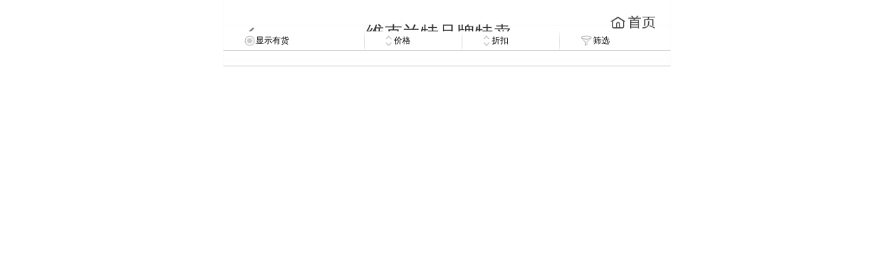

--- FILE ---
content_type: text/html; charset=UTF-8
request_url: https://m.ugoshop.com/show-10415
body_size: 3921
content:
<!DOCTYPE html> 
<html> 
    <head>
        <meta name="viewport" content="width=device-width, initial-scale=1">
        <meta name="csrf-param" content="_csrf">
<meta name="csrf-token" content="m9XKA9Lnm4W8DXls9DWZtv1_4NyE42vRkyvVpnFb_wfvhKh6vZ_M1Y06Tgu1Y86GhyiskNebDrDUeuTlHxGnbg==">
        <title>维克兰特品牌特卖特卖专场-惠买-正品拼团上惠买</title>
        <meta http-equiv="Content-Type" content="text/html; charset=utf-8" />
        <meta name="viewport" content="width=device-width, initial-scale=1.0, user-scalable=0, minimum-scale=1.0, maximum-scale=1.0,viewport-fit=cover">
        <meta content="yes" name="apple-mobile-web-app-capable">
        <meta content="black" name="apple-mobile-web-app-status-bar-style">
        <meta content="telephone=no" name="format-detection">
        <link rel="shortcut icon" href="/themes/ugo/images/public/ugo_icon.ico" />
        <link rel="apple-touch-icon" href="/themes/ugo/images/public/ugo_icon.png">
        <link rel="apple-touch-icon-precomposed" href="/themes/ugo/images/public/ugo_icon.png">
        <script src="/themes/ugo/js/5.2/flexible_css.js?rand=20251229093411"></script>
        <link href="/themes/ugo/css/5.2/layout.css?rand=20251229093411" rel="stylesheet">
<link href="/themes/ugo/css/layout.css?rand=20251229093411" rel="stylesheet">
<link href="/themes/ugo/css/show.css?rand=20251229093411" rel="stylesheet">
<link href="/themes/ugo/css/3-42/two-level-icon.css?rand=20251229093411" rel="stylesheet">
<script src="/assets/36b719b1/jquery.js?rand=20251229093411"></script>        <meta content="维克兰特品牌特卖" name="keywords">
        <meta content="惠买,正品拼团更便宜,优品惠全新升级为惠买,全民拼团,轻松拼好货！100%正品保证,支持货到付款。" name="description">
        <script type='text/javascript'>
          
                            var clickmap = 'default';
                var scroll_notice_map = 'default';
                    </script>
        <script src="/themes/ugo/js/sensors/sensors.config.js?t=20251229093411"></script>
                <script type="text/javascript">
            var isLogin = false;
            var userId = "";
            var userLevel = "";
                                    sensors.registerPage({
                platform_type: 'Wap',
                is_login:isLogin,
                vip_level:userLevel,
            });
            if(isLogin){
                sensors.login(userId);
            }
                        sensors.quick('autoTrack');
                    </script>
    </head>
    <body>
    <script type="text/javascript">var ugoshopDomain="https://pay.ugoshop.com";</script>            <div class="showtopout " style=";">
        <div class="showtoper">
                            <a id="__AD_goods_fanhui" href="javascript:history.back();" class="areturn"></a>
                                                                                        <h2 class="zctit3">维克兰特品牌特卖</h2>
                                                                                            <a class="i_homepage newc" id="__AD_goods_homepage" href="/"></a>
                    <!--                      <a class="care newc" id="__AD_goods_guanzhu"></a>-->
                                    </div>
    </div>
    <script>
        var brand_id = "";
        $.ajax({
            "url" : "user/favorite-BrandHave" ,
            "type" : "GET" ,
            "dataType" : "JSON" ,
            "data" : "brand_id="+brand_id,
            "success" : function (data) {
                if (data.code === 1) {
                    $(".care").addClass('careclick');
                }
            }
        });

        $(".care").on("click", function () {
            if($(this).hasClass("careclick")){
                var url = "user/favorite-brandDel";
                var alert_str = "取消关注品牌";
            }else{
                var url = "user/favorite-brandAdd";
                var alert_str = "关注品牌";
            }

            $.ajax({
                "url" : url ,
                "type" : "GET" ,
                "dataType" : "JSON" ,
                "data" : "brand_id="+brand_id,
                "success" : function (data) {
                    if (data.code == 1) {
                        alert_auto_fun(alert_str + "成功");
                        $(".care").toggleClass("careclick");
                    }else if(data.code == '-1'){
                        window.location.href = data.redirect;
                    }else{
                        alert_auto_fun(alert_str + "失败");
                    }
                }
            });
        });

    </script>
<!--header e-->
<div class="ftopouter">
    <div class="ftop-position">
        <div class="ftop">
                        <ul>
                <li class="wid1" id="__AD_show2_shai_youhuo">
                    <a class='inst btn_filter' data-attr='{"target":"showFlag","status":["","instclick"],"value":0}'>显示有货<a/>
                </li>
                <li class="wid2" id="__AD_show2_shai_jiage">
                    <a class='pricef btn_filter btn_flag' data-attr='{"target":"sort","relate":{"sort":1},"status":["","pricetop","pricebot"],"value":0}'>价格<a/>
                </li>
                <li class="wid2" id="__AD_show2_shai_zhekou">
                    <a class='disc btn_filter btn_flag' data-attr='{"target":"sort","relate":{"sort":3},"status":{"0":"","3":"pricetop","4":"pricebot"},"value":0}'>折扣<a/>
                </li>
                <li class="wid3" id="__AD_show2_shai_shaixuan"><a class="fil">筛选</a></li>
            </ul>
        </div>
    </div>
    <div class="stat"></div>
</div>
<div class="filter" id="__AD_show2_shangpinliebiao">
        <div class="second-goods-list">
        <ul id="data-list">
            
        </ul>
    </div>
    <!-- list e--> 
</div>
<!--筛选弹窗 s-->
<div class="sxdiv">
    <div class="sxtop"><span>筛选</span><a href="#" class="aclose" id="__AD_show2_shai_tc_guanbi"></a></div>
    <div class="sxcon">
        <div class="sxsection">
            <p>类别</p>
            <ul id="__AD_show2_shai_tc_neirong">
                <li class="checked" data-attr='{"cate_id":""}'>全部</li>            </ul>
        </div>
    </div>
    <p class="wced">
        <a id="__AD_show2_shai_tc_queding">完成</a>
    </p>
</div>
        <div class="backtop"></div>
    <script src="/themes/ugo/js/5.2/flexible.js?rand=20251229093411"></script>
<script src="/themes/ugo/js/jquery-extend.js?rand=20251229093411"></script>
<script src="/themes/ugo/js/3.6/public.js?rand=20251229093411"></script>
<script src="/themes/ugo/js/alert.js?rand=20251229093411"></script>
<script src="/themes/ugo/js/show-filter.js?rand=20251229093411"></script>
<script type="text/javascript">jQuery(document).ready(function () {
showFilter.init({"page":1,"size":50,"sort":0,"showFlag":0,"cate_id":null,"brand_id":"10415"});
});</script>            <script type="text/javascript">
  	   /**
        * 客户端下载按钮处理
        */
       var ua = navigator.userAgent.toLowerCase();
       var loc = location.href;
       if (loc.indexOf("m.ugoshop.com")) {
           if (ua.indexOf('iphone') > 0 || ua.indexOf('ipad') > 0) {
               $("#__AD_download_up,#__AD_download_down,#__AD_dibu_xiazai").attr({
                   "href": "https://lnk0.com/RdYNBd"
               })
           } else if (ua.indexOf('android') > 0 || ua.indexOf('linux') > 0) {
               $("#__AD_download_up,#__AD_download_down,#__AD_dibu_xiazai").attr({
                   "href": "http://download.17ugo.com/17ugo_wap.apk"
               })
           }
           // 判断微信
           if (ua.indexOf('micromessenger') > 0 || ua.indexOf('MicroMessenger') > 0) {
               if (ua.indexOf('iphone') > 0 || ua.indexOf('ipad') > 0) {
                   $("#__AD_download_up,#__AD_download_down,#__AD_dibu_xiazai").attr({
                       "href": "http://a.app.qq.com/o/simple.jsp?pkgname=com.huimai365&g_f=992723"
                   });
               } else if (ua.indexOf('android') > 0 || ua.indexOf('linux') > 0) {
                   $("#__AD_download_up,#__AD_download_down,#__AD_dibu_xiazai").attr({
                       "href": "http://a.app.qq.com/o/simple.jsp?pkgname=com.huimai365&g_f=992723"
                   });
               }
           }
           // 点击时走短炼接
           $("#__AD_download_up,#__AD_download_down,#__AD_dibu_xiazai").click(function () {
               if (ua.indexOf('iphone') > 0 || ua.indexOf('ipad') > 0) {
                   window.location.href = "https://lnk0.com/RdYNBd";
               } else if (ua.indexOf('android') > 0 || ua.indexOf('linux') > 0) {
                   window.location.href = "https://lnk0.com/cUR9Md";
               }
           });
               /*** WAP e ***/

           /****GA统计代码***/
//           (function(i,s,o,g,r,a,m){i['GoogleAnalyticsObject']=r;
//                i[r]=i[r]||function(){
//  (i[r].q=i[r].q||[]).push(arguments)},i[r].l=1*new Date();
//                a=s.createElement(o),
//  m=s.getElementsByTagName(o)[0];
//                a.async=1;a.src=g;m.parentNode.insertBefore(a,m)
//  })(window,document,'script','//www.google-analytics.com/analytics.js','ga');
//           ga('create', 'UA-51960858-4', 'auto');
//           ga('send', 'pageview');
           /****GA统计代码***/
           /****百度统计代码***/
           var _hmt = _hmt || [];
           (function() {
               var hm = document.createElement("script");
               hm.src = "//hm.baidu.com/hm.js?bb9e31ea79d2a08a800ff3c4a303ab82";
               var s = document.getElementsByTagName("script")[0];
               s.parentNode.insertBefore(hm, s);
           })();
           /****百度统计代码***/
       } else if (loc.indexOf("minfo.ugoshop.com")) {
            /*** minfo s ***/
            if (loc.indexOf("/t") == 22) {
               if (ua.indexOf('iphone') > 0 || ua.indexOf('ipad') > 0) {
                   $("#__AD_download_up,#__AD_dibu_xiazai").attr({
                       "href": "https://lnk0.com/lQt84g"
                   })
               } else if (ua.indexOf('android') > 0 || ua.indexOf('linux') > 0) {
                   // android
                   $("#__AD_download_up,#__AD_dibu_xiazai").attr({
                       "href": "http://download.17ugo.com/17ugo_info.apk"
                   })
               }
               // 点击时走短炼接
               $("#__AD_download_up,#__AD_dibu_xiazai").click(function () {
                   if (ua.indexOf('iphone') > 0 || ua.indexOf('ipad') > 0) {
                       window.location.href = "https://lnk0.com/lQt84g";
                   } else if (ua.indexOf('android') > 0 || ua.indexOf('linux') > 0) {
                       window.location.href = "https://lnk0.com/4cYN10";
                   }
               });
           } else if (loc.indexOf("/info") == 22) {
               // 域名为 http://minfo.17ugo.com/info*
               if (ua.indexOf('iphone') > 0 || ua.indexOf('ipad') > 0) {
                   $("#__AD_download_up,#__AD_dibu_xiazai").attr({
                       "href": "https://lnk0.com/E94w10"
                   })
               } else if (ua.indexOf('android') > 0 || ua.indexOf('linux') > 0) {
                   $("#__AD_download_up,#__AD_dibu_xiazai").attr({
                       "href": "http://download.17ugo.com/17ugo_info.apk"
                   })
               }
               // 点击时走短炼接
               $("#__AD_download_up,#__AD_dibu_xiazai").click(function () {
                   if (ua.indexOf('iphone') > 0 || ua.indexOf('ipad') > 0) {
                       window.location.href = "https://lnk0.com/E94w10";
                   } else if (ua.indexOf('android') > 0 || ua.indexOf('linux') > 0) {
                       window.location.href = "https://lnk0.com/gIBpQt";
                   }
               })
           } else {
               if (ua.indexOf('iphone') > 0 || ua.indexOf('ipad') > 0) {
                   // ios
                   $("#__AD_download_up,#__AD_dibu_xiazai").attr({
                       "href": "https://lnk0.com/E94w10"
                   })
               } else if (ua.indexOf('android') > 0 || ua.indexOf('linux') > 0) {
                   // android
                   $("#__AD_download_up,#__AD_dibu_xiazai").attr({
                       "href": "http://download.17ugo.com/17ugo_info.apk"
                   })
               }
               // 点击时走短炼接
               $("#__AD_download_up,#__AD_dibu_xiazai").click(function () {
                   if (ua.indexOf('iphone') > 0 || ua.indexOf('ipad') > 0) {
                       //ios wx
                       window.location.href = "https://lnk0.com/E94w10";
                   } else if (ua.indexOf('android') > 0 || ua.indexOf('linux') > 0) {
                       //android wx
                       window.location.href = "https://lnk0.com/gIBpQt";
                   }
               })
           }

           // 判断微信
           if (ua.indexOf('micromessenger') > 0 || ua.indexOf('MicroMessenger') > 0) {
                if (ua.indexOf('iphone') > 0 || ua.indexOf('ipad') > 0) {
                    $("#__AD_download_up,#__AD_dibu_xiazai").attr({
                        "href": "http://a.app.qq.com/o/simple.jsp?pkgname=com.huimai365&g_f=992723"
                    });
                } else if (ua.indexOf('android') > 0 || ua.indexOf('linux') > 0) {
                    $("#__AD_download_up,#__AD_dibu_xiazai").attr({
                        "href": "http://a.app.qq.com/o/simple.jsp?pkgname=com.huimai365&g_f=992723"
                    });
                }
           }
           /*** minfo e ***/
           /****GA统计代码***/
//           (function(i,s,o,g,r,a,m){i['GoogleAnalyticsObject']=r;
//               i[r]=i[r]||function(){
//  (i[r].q=i[r].q||[]).push(arguments)},i[r].l=1*new Date();
//               a=s.createElement(o),
//  m=s.getElementsByTagName(o)[0];a.async=1;a.src=g;m.parentNode.insertBefore(a,m)
//  })(window,document,'script','//www.google-analytics.com/analytics.js','ga');
//           ga('create', 'UA-51960858-4', 'auto');
//           ga('send', 'pageview');
           /****GA统计代码***/

           /****百度统计代码***/
           var _hmt = _hmt || [];
           (function() {
               var hm = document.createElement("script");
               hm.src = "//hm.baidu.com/hm.js?fc811d959b9ee82013b1d7daf7009f0d";
               var s = document.getElementsByTagName("script")[0];
               s.parentNode.insertBefore(hm, s);
           })();
           /****百度统计代码***/

       }
       /**
        * 唤醒APP
        */
        $("#__AD_dibu_xiazai").click(openLocalAppAction);
        function openLocalAppAction() {
            createIframe();
            redirect();
        }
        var loadIframe = null;
        function createIframe() {
            var iframe = document.createElement("iframe");
            iframe.style.cssText = "display:none;width:0px;height:0px;";
            document.body.appendChild(iframe);
            loadIframe = iframe;
        }
        function redirect() {
            loadIframe.src = "ugo://10.9.27.71/23677/优购物客户端";
        }
        //wap站整体头尾增加 “下载引导” 区域 关闭
        $(".app_close").on("click", function () {
            $(".app_down_tp").hide();
        });
        var messenger = {};
        messenger=[];        if (typeof(messenger['message']) !== 'undefined') {
            if (!messenger['opt'] || !messenger['opt']['redirect']) {
                alert_auto_fun(messenger['message']);
            } else {
                alert_auto_fun(messenger['message'] , function(){
                    location.href=messenger.opt.redirect;
                });
            }
        }
        </script>
    <script>
        var _hmt = _hmt || [];
        (function() {
            var hm = document.createElement("script");
            hm.src = "https://hm.baidu.com/hm.js?7124fefe49e96031e7a0bcd0234cd833";
            var s = document.getElementsByTagName("script")[0];
            s.parentNode.insertBefore(hm, s);
        })();
    </script>
            </body>
</html>


--- FILE ---
content_type: text/html; charset=UTF-8
request_url: https://m.ugoshop.com/user/favorite-BrandHave?brand_id=
body_size: -244
content:
{"code":0,"message":"\u672a\u6536\u85cf","output":"","data":false}

--- FILE ---
content_type: text/css
request_url: https://m.ugoshop.com/themes/ugo/css/layout.css?rand=20251229093411
body_size: 6158
content:
@charset "utf-8";

/*
*UGO reset
*time :20150601
*author:L.J;
*/

html {
    -ms-text-size-adjust: none;
    -webkit-text-size-adjust: none;
    text-size-adjust: none;
    -webkit-tap-highlight-color: rgba(0, 0, 0, 0)
}

body {
    overflow-x: hidden;
    height: 100%;
    margin: 0;
    color: #858585;
    font-size: 12px;
    background-color: transparent;
    -webkit-overflow-scrolling: touch;
}

article,
aside,
details,
figcaption,
figure,
footer,
header,
hgroup,
main,
nav,
section,
summary {
    display: block
}

audio,
canvas,
progress,
video {
    display: inline-block;
    vertical-align: baseline
}

audio:not([controls]) {
    display: none;
    height: 0
}

[hidden],
template {
    display: none
}

svg:not(:root) {
    overflow: hidden
}

a {
    color: #222;
    text-decoration: none;
    background: 0 0;
    -webkit-tap-highlight-color: transparent
}

li,
ul {
    list-style: none outside none;
    padding: 0;
    margin: 0
}

img {
    vertical-align: middle;
    border: 0;
    width: 100%;
}

hr {
    -moz-box-sizing: content-box;
    box-sizing: content-box;
    height: 0
}

button,
input,
optgroup,
select,
textarea {
    margin: 0;
    font: inherit;
    color: inherit
}

button {
    overflow: visible
}

button,
select {
    text-transform: none
}

button,
html input[type=button],
input[type=reset],
input[type=submit] {
    cursor: pointer;
    -webkit-appearance: button
}

button[disabled],
html input[disabled] {
    cursor: default
}

button::-moz-focus-inner,
input::-moz-focus-inner {
    padding: 0;
    border: 0
}

input {
    line-height: normal
}

input[type=text],
select {
    -webkit-appearance: none;
    -moz-appearance: none;
    margin: 0;
    padding: 0;
    background: 0 0;
    border: none
}

input[type=checkbox],
input[type=radio] {
    box-sizing: border-box;
    padding: 0
}

input[type=number]::-webkit-inner-spin-button,
input[type=number]::-webkit-outer-spin-button {
    height: auto
}

input[type=search] {
    -webkit-box-sizing: border-box;
    -moz-box-sizing: border-box;
    box-sizing: border-box;
    -webkit-appearance: textfield
}

input[type=search]::-webkit-search-cancel-button,
input[type=search]::-webkit-search-decoration {
    -webkit-appearance: none
}

legend {
    padding: 0;
    border: 0
}

textarea {
    overflow: auto;
    resize: vertical
}

optgroup {
    font-weight: 700
}

td,
th {
    padding: 0
}

button,
html,
input,
select,
textarea {
    font-family: 'hiraginosansgb w3', 'Helvetica Neue', Helvetica, 'microsoft yahei', Arial, sans-serif
}

blockquote,
figure,
form,
h1,
h2,
h3,
h4,
h5,
h6,
p {
    margin: 0
}

dd,
dl,
li,
ol,
ul {
    margin: 0;
    padding: 0
}

ol,
ul {
    list-style: none outside none
}

input::-moz-placeholder,
textarea::-moz-placeholder {
    color: #222;
}

i,
cite,
em,
var,
address,
dfn {
    font-style: normal;
}

.clearfix {
    zoom: 1;
    clear: both
}

.clearfix:after {
    visibility: hidden;
    display: block;
    font-size: 0;
    content: " ";
    clear: both;
    height: 0
}


/*UGO 2015 comment*/

.song {
    font-family: '\5B8B\4F53';
}

.yh {
    font-family: '\5FAE\8F6F\96C5\9ED1';
}

.o {
    overflow: hidden;
}

.fl {
    float: left;
}

.fr {
    float: right;
}

.tar {
    text-align: right;
}

.tac {
    text-align: center;
}

.tal {
    text-align: left;
}

.vat {
    vertical-align: top;
}

.vam {
    vertical-align: middle;
}

.vab {
    vertical-align: bottom;
}

.hid {
    display: none;
}

.rel {
    position: relative;
}

.abs {
    position: absolute;
}

.bold {
    font-weight: bold;
}

.break {
    word-wrap: break-word;
    word-break: break-all;
}

.elli {
    overflow: hidden;
    white-space: nowrap;
    text-overflow: ellipsis;
}

.pointer {
    cursor: pointer;
}

.disb {
    display: block;
}

.disi {
    display: inline;
}

.disib {
    display: inline-block;
}

.disit {
    display: inline-table;
}

.w100 {
    width: 100%;
}


/*common mp size*/

.ml-e10 {
    margin-left: .417em;
}

.mt-e10 {
    margin-top: .417em;
}

.mr-e10 {
    margin-right: .417em;
}

.mb-e10 {
    margin-bottom: .417em;
}

.pt-e10 {
    padding-top: .417em;
}

.pr-e10 {
    padding-right: .417em;
}

.pb-e10 {
    padding-bottom: .417em;
}

.pl-e10 {
    padding-left: .417em;
}

.mt-e20 {
    margin-top: .833em;
}

.ml-e20 {
    margin-left: .833em;
}

.mr-e20 {
    margin-right: .833em;
}

.mb-e20 {
    margin-bottom: .833em;
}

.pt-e20 {
    padding-top: .833em;
}

.pb-e20 {
    padding-bottom: .833em;
}

.pr-e20 {
    padding-right: .833em;
}

.pl-e20 {
    padding-left: .833em;
}


/*header*/

.header-index {
    position: relative;
    height: 3.667em;
    z-index: 999;
}

.header-bar {
    position: fixed;
    width: 100%;
    top: 0;
    left: 0;
    right: 0;
    z-index: 999;
    background-color: rgba(247, 8, 0, .9);
}

.header-lt {
    width: 3.667em;
    height: 3.667em;
    background: url(../images/public/i_nav.png) no-repeat;
    background-size: 100% 100%;
}

.header-header {
    text-align: center;
    font-size: 1.667em;
    color: #fff;
    position: absolute;
    pointer-events: none;
    width: auto;
    margin-left: 0;
    left: 50%;
    line-height: 2.207em;
    font-weight: 400;
    -webkit-transform: translateX(-50%);
    transform: translateX(-50%);
}

.header-rt {
    width: 3.667em;
    height: 3.667em;
    background: url(../images/public/i_search.png) no-repeat;
    background-size: 100% 100%;
}


/*nav*/

.nav-flex {
    position: fixed;
    left: 0;
    top: 3.667em;
    width: 100%;
    z-index: 998;
}

.navgation {
    background: rgba(255, 255, 255, .9);
    height: 3.25em;
    overflow: hidden;
    border-bottom: 1px solid rgba(217, 217, 217, .9);
}

.nav {
    width: auto;
    display: -moz-box;
    -moz-box-orient: horizontal;
    display: -webkit-box;
    -webkit-box-orient: horizontal;
    font-size: 1em;
}

.nav li {
    width: auto;
    padding: 0 5px;
    padding: 0 .5em;
}

.nav a,
.nav span {
    text-align: center;
    display: block;
    color: #222;
    text-decoration: none;
    height: 2.518em;
    line-height: 2.518em;
    font-size: 1.167em;
}

.nav span.active,
.nav a.active {
    color: #f70800;
    border-bottom: .25em solid #f70800;
}

.nav2 {
    width: 100%;
}

.nav2 li {
    width: auto;
    -moz-box-flex: 1.0;
    -webkit-box-flex: 1.0;
    box-flex: 1.0;
}

.nav-con {
    height: 3.25em;
    z-index: 1000;
}

.nav .ico {
    width: 1.083em;
    float: left;
    margin-top: -.5em;
}


/*footer*/


/*lt ugo-plus*/

.ugo-plus {
    position: fixed;
    left: .833em;
    bottom: .833em;
    width: 65.63%;
    height: 4em;
    color: #fff;
    font-size: .917em;
    z-index: 999;
    background-color: rgba(17, 17, 17, .7);
    border-top-left-radius: 5px;
    border-bottom-left-radius: 5px;
    border-top-right-radius: 5px;
    border-bottom-right-radius: 5px;
}

.ugo-no-plus {
    width: 45.31%;
}

.ugo-no-plus .flex a {
    width: 50%;
}

.ugo-my-plus {
    width: 20%;
}

.ugo-my-plus .flex a {
    width: 100%;
}

.ugo-my-plus .shu {
    border: none;
}

.flex {
    font-size: 1.083em;
    height: 3.667em;
}

.flex a {
    display: block;
    float: left;
    text-align: center;
    color: #fff;
    height: 3.667em;
    color: #fff;
    position: relative;
    width: 33.3333333%
}

.flex a p {
    position: absolute;
    bottom: .417em;
    left: 50%;
    margin-left: -1em;
}

.plus-my {
    background: url(../images/public/i_my.png) no-repeat;
    background-size: 100% 100%;
    width: 1.333em;
    height: 1.333em;
    position: absolute;
    top: .417em;
    left: 50%;
    margin-left: -.66em;
}

.plus-attention {
    background: url(../images/public/i_plusb.png) no-repeat;
    background-size: 100% 100%;
    width: 1.5em;
    height: 1.333em;
    position: absolute;
    top: .417em;
    left: 50%;
    margin-left: -.75em;
}

.add-plus-attention {
    background: url(../images/public/i_plus.png) no-repeat;
    background-size: 100% 100%;
    width: 1.5em;
    height: 1.333em;
    position: absolute;
    top: .417em;
    left: 50%;
    margin-left: -.75em;
}

.plus-cart {
    background: url(../images/public/i_cart.png) no-repeat;
    background-size: 100% 100%;
    width: 1.75em;
    height: 1.417em;
    position: absolute;
    top: .5em;
    left: 50%;
    margin-left: -.8em;
}

.num {
    background-color: #f70800;
    color: #fff;
    width: 1em;
    height: 1em;
    border-radius: 50%;
    font-size: .667em;
    text-align: center;
    position: absolute;
    font-family: arial;
    font-style: normal;
    right: -.9em;
    top: -.15em;
}

.plus-cart .num {
    width: 1.5em;
    height: 1.5em;
    line-height: 1.55em;
    vertical-align: bottom;
    right: -1.2em;
    top: -.3em;
}

.shu {
    margin: 1em 0;
    border-left: 1px solid #fff;
    position: absolute;
    right: 0;
    height: 1.72em;
}


/*footer*/

.footer {
    color: #d8d8d8;
    text-align: center;
    padding: 2.083em 0 6.667em 0;
}

.links {
    position: relative;
    line-height: 2.083em;
}

.links a {
    padding: .25em 1.25em;
    color: #666;
    font-size: 1.083em;
}

.links span {
    vertical-align: top;
    color: #d8d8d8;
    width: 1px;
}

.gift {
    background: url(../images/public/i_gift.png) no-repeat;
    background-size: 100% 100%;
    width: .833em;
    height: .833em;
    position: absolute;
    text-align: center;
    right: .5em;
    top: -.1em;
    text-indent: -999em;
}

.copyright {
    color: #999;
    font-size: 1em;
    margin-top: 1.25em
}

.links_company {
    position: relative;
    line-height: 2.083em;
    margin-top: 1em;
    font-size: .8em;
}

.links_company a {
    padding: .25em 1em;
    color: #666;
    font-size: 1.2em;
}

.links_company span {
    vertical-align: top;
    color: #d8d8d8;
    width: 1px;
}


/*backtop*/

.backtop {
    right: .833em;
    bottom: 6.5em;
    background: url(../images/public/gb3/i_backtop.png) no-repeat;
    background-size: 100% 100%;
    border-radius: 50%;
    width: 3.667em;
    height: 3.667em;
    z-index: 999;
    position: fixed;
    display: none;
    cursor: pointer;
}


/*loading*/

.loading {
    height: 3.75em;
    line-height: 3.75em;
    color: #999;
    font-size: 1em;
    text-align: center;
    display: block;
}

.bg-h {
    background-color: #f0f0f0;
}


/* prompt 全站表单错误提示行样式 */

.prompt {
    clear: both;
    color: #f10505;
    border-top: 1px dashed #ccc;
    line-height: 1.5em;
    font-size: .9em;
    padding-top: .1em;
    margin-top: .1em;
    display: none;
}

.has-error .prompt {
    display: block;
    ;
    clear: both;
    color: #f10505;
    border-top: 1px dashed #ccc;
    line-height: 1.5em;
    font-size: .9em;
    padding-top: .1em;
    margin-top: .1em;
}


/*子专场头部*/

.showtopout {
    position: relative;
    height: 3.03em;
    z-index: 999;
    border-bottom: 1px solid #D9D9D9;
}

.showtoper {
    width: 100%;
    height: 1.83em;
    line-height: 1.83em;
    overflow: hidden;
    padding: 0.6em 0;
    box-shadow: 0 1px 1px #d4d4d4;
    background: rgba(255, 255, 255, .9);
    position: fixed;
    left: 0;
    top: 0;
}

.showtoper a.areturn {
    width: 1.08em;
    height: 1.83em;
    display: block;
    position: absolute;
    left: 1em;
    background: url(../images/show/icon2.png) no-repeat;
    background-size: 1.08em 1.83em;
}

.showtoper .zctit3 {
    color: #000;
    font-weight: normal;
    width: auto;
    line-height: 1.5em;
    height: 1.3em;
    margin-left: 2.3em;
    width: auto;
    font-size: 1.25em;
    overflow: hidden;
    text-align: center;
    margin-right: 3.2em;
}

.showtoper .zctit2 {
    color: #000;
    font-weight: normal;
    width: auto;
    line-height: 1.5em;
    height: 1.3em;
    margin-left: 2.3em;
    width: auto;
    font-size: 1.25em;
    overflow: hidden;
    text-align: center;
    margin-right: 2.3em;
}


/*二级公共头部标题：要求居中对齐，右侧无按钮的情况*/

.showtoper .zctit2.cor-f {
    color: #fff
}

.showtoper .zctit {
    color: #000;
    font-weight: normal;
    width: auto;
    line-height: 1.5em;
    height: 1.3em;
    margin-left: 2.3em;
    width: auto;
    font-size: 1.25em;
    overflow: hidden;
    margin-right: 4.2em;
}


/*二级公共头部标题：要求左对齐，右侧有关注分享两个按钮的情况*/

.showtoper .care {
    position: absolute;
    background: url(../images/show/gz.png) no-repeat;
    width: 1.8em;
    height: 1.67em;
    background-size: 1.79em 1.67em;
    right: 3.625em;
    top: 1em;
}


/*关注*/

.showtoper .careclick {
    background: url(../images/show/gzclick.png) no-repeat;
    background-size: 1.79em 1.67em;
}


/*关注点击后样式*/

.showtoper .newc {
    right: .83em;
}

.showtoper .share {
    position: absolute;
    background: url(../images/show/fx.png) no-repeat;
    width: 1.5em;
    height: 1.75em;
    background-size: 1.46em 1.75em;
    right: 0.83em;
    top: 1em;
}


/*分享*/

.showtoper .shareclick {
    background: url(../images/show/fxclick.png) no-repeat;
    background-size: 1.46em 1.75em;
}


/*分享点击后样式*/

.showtoper .sec {
    position: absolute;
    background: url(../images/activity-secbuy/sec.png) no-repeat;
    width: 1.58em;
    height: 1.58em;
    background-size: 1.583em 1.583em;
    right: 1.25em;
    top: 1em;
}


/*详情页头部有返回主页按钮链接*/

.showtoper .i_homepage {
    background: url(../images/public/return_home2.png) no-repeat;
    background-size: 3.75em 1.25em;
    position: absolute;
    width: 3.75em;
    height: 1.25em;
    right: .83em;
    top: .8em;
}


/*购物车右侧有编辑、完成链接*/

.car-nav-link {
    position: absolute;
    right: .833em;
    top: 1em;
    color: #666;
    font-size: 1.083em;
}

a.car-nav-link {
    color: #666;
}


/*搜索头部*/

.search_d {
    width: auto;
    position: relative;
    border-radius: 5px;
    height: 30px;
    line-height: 30px;
    margin: -.2em 0.83em 0 4.167em;
    border: 0;
    background: #EEEEEE;
    border-radius: 6px;
}

.search_d .sinput {
    margin: 0 2.58em;
    height: 30px;
    width: auto;
}

.search_d .sinput input {
    border: 0;
    color: #222;
    width: 100%;
    line-height: 30px;
    height: 30px;
    outline: none;
}

.search_d b {
    position: absolute;
    left: 0;
    top: 0;
    width: 2.58em;
    height: 30px;
    background: url(../images/category/fdj.png) no-repeat center center;
    background-size: 1.18em 1.18em;
}

.search_d i {
    position: absolute;
    right: 0;
    top: 0;
    width: 2.58em;
    height: 30px;
    background: url(../images/search/searchbar.png) no-repeat center center;
    background-size: 14px 14px;
    display: none;
}


/*搜索框下拉*/

.sxldiv {
    position: fixed;
    z-index: 999;
    left: 0;
    top: 3.667em;
    background-color: #f3f3f3;
    width: 100%;
    height: 100%;
    overflow: auto;
    display: none;
}

.sxlul {
    overflow: hidden;
}

.sxlul li {
    background: url(../images/category/fdj.png) no-repeat 1.75em center;
    background-size: 1.18em 1.18em;
    height: 3.708em;
    line-height: 3.667em;
    padding-left: 15.3%;
}

.sxlul li a {
    position: relative;
    height: 3.708em;
    overflow: hidden;
    text-overflow: ellipsis;
    white-space: nowrap;
    border-bottom: 1px solid #cbcbcb;
    display: block;
    font-size: 1.167em;
    padding-right: 15%;
}


/*搜索联想词结果装饰箭头*/

.sxlul li a::after {
    content: '';
    position: absolute;
    width: 0.625em;
    height: 0.625em;
    border: 0.083em solid #a5a5a5;
    border-width: 0 1px 2px 0;
    -webkit-transform: rotate(180deg) translate(-50%, 0);
    transform: rotate(180deg) translate(-50%, 0);
    right: 2.4em;
    top: 1em;
}

.sxlul li a::before {
    content: '';
    position: absolute;
    top: .9em;
    right: 2.3em;
    width: 0.083em;
    height: 1em;
    background-color: #a5a5a5;
    -webkit-transform: rotate(-45deg);
    transform: rotate(-45deg);
}


/*公用二级头部 s*/

.second-nav {
    height: 3.667em;
    line-height: 3.667em;
    position: relative;
    z-index: 999;
}

.second-nav-con {
    width: 100%;
    box-shadow: 0 1px 1px #d4d4d4;
    background: rgba(255, 255, 255, .9);
    position: fixed;
    left: 0;
    top: 0;
    right: 0;
    height: 3.667em;
}

.second-areturn {
    background: url(../images/public/i_lt.png) no-repeat;
    background-size: 100% 100%;
    width: 3.667em;
    height: 3.667em;
    float: left;
}

.second-areturn-rt {
    margin-left: 3.667em;
}

.second-care {
    background: url(../images/public/i_care.png) no-repeat;
    background-size: 100% 100%;
    width: 1.833em;
    height: 3.667em;
    position: absolute;
    right: 0;
    top: 0;
    margin-right: .833em;
}

.second-tit {
    color: #222;
    font-weight: normal;
    margin-right: 2.666em;
    overflow: hidden;
    white-space: nowrap;
    text-align: left;
    pointer-events: none;
}


/*加载样式*/

.w-loading-layer {
    position: fixed;
    z-index: 3000;
    right: 0;
    left: 0;
    top: 0;
    bottom: 0;
    background-color: rgba(0, 0, 0, .3);
    display: none;
}

.w-loading {
    position: fixed;
    z-index: 3001;
    top: 50%;
    left: 50%;
    margin-left: -3.125em;
    display: none
}

.spinner {
    width: 6.25em;
    text-align: center;
}

.spinner>div {
    width: .833em;
    height: .833em;
    background-color: #f70800;
    border-radius: 100%;
    display: inline-block;
    -webkit-animation: bouncedelay 1.4s infinite ease-in-out;
    animation: bouncedelay 1.4s infinite ease-in-out;
    -webkit-animation-fill-mode: both;
    animation-fill-mode: both;
}

.spinner .bounce1 {
    -webkit-animation-delay: -0.32s;
    animation-delay: -0.32s;
}

.spinner .bounce2 {
    -webkit-animation-delay: -0.16s;
    animation-delay: -0.16s;
}

@-webkit-keyframes bouncedelay {
    0%,
    80%,
    100% {
        -webkit-transform: scale(0.0)
    }
    40% {
        -webkit-transform: scale(1.0)
    }
}

@keyframes bouncedelay {
    0%,
    80%,
    100% {
        transform: scale(0.0);
        -webkit-transform: scale(0.0);
    }
    40% {
        transform: scale(1.0);
        -webkit-transform: scale(1.0);
    }
}


/*加载提示语*/

.loading-tip {
    text-align: center;
    width: 100%;
    height: 20em;
    line-height: 20em
}


/*中间线*/

.del-line {
    text-decoration: line-through
}


/*down*/

.app_down_tp {
    position: relative;
    height: 4.42em;
    overflow: hidden;
}

.app_close {
    position: absolute;
    left: 0;
    top: 0;
    width: 1.625em;
    height: 1.54em;
    background: url(../images/public/app_close.png) no-repeat;
    background-size: 100% 100%;
}


/*20160223 new footer*/

.bt_fixed {
    position: fixed;
    bottom: 0;
    left: 0;
    right: 0;
    z-index: 10000;
}

.bt_fixed footer {
    width: 100%;
    display: -webkit-box;
    display: -moz-box;
    display: -ms-flexbox;
    display: flex;
    -webkit-box-pack: justify;
    -moz-box-pack: justify;
    -ms-flex-pack: justify;
    -webkit-box-align: center;
    -moz-box-align: justify;
    -ms-flex-align: center;
    justify-content: space-between;
    align-content: center;
    background-color: #FFF;
    border-top: 1px solid #E7E7E7;
}

.bt_fixed a {
    -webkit-box-flex: 1;
    -moz-box-flex: 1;
    -webkit-flex: 1;
    -ms-flex: 1;
    flex: 1;
    text-align: center;
    box-sizing: border-box;
    display: block;
    position: relative;
}

.mb_footer {
    margin-bottom: 5em;
}

.footer_cart_num {
    background-color: #fff;
    color: #f70800;
    border: 1px solid #f70800;
    width: 1.4em;
    height: 1.4em;
    line-height: 1.5em;
    border-radius: 50%;
    font-size: .667em;
    text-align: center;
    position: absolute;
    font-family: arial;
    font-style: normal;
    vertical-align: bottom;
    left: 50%;
    top: 50%;
    margin-top: -31%;
    margin-left: 9%;
}

.footer_cart_num.jia {}


/*各频道都有焦点图*/

.slide {
    position: relative;
    overflow: hidden;
    margin-top: .167em;
    max-width: 100%;
    z-index: 1
}

.slide-img {
    position: relative;
    z-index: -1
}

.slide ul {
    position: absolute;
    left: 0;
    top: 0;
    width: 100%;
}

.slide li {
    list-style: none;
    position: absolute;
    left: 0;
    top: 0;
    width: 100%;
}

.slide li:first-child {
    z-index: 1;
}

.slide li img {
    position: absolute;
    left: 0;
    top: 0;
    width: 100%;
    border: none;
}

.slide .dot {
    position: absolute;
    bottom: .333em;
    z-index: 5;
    width: 100%;
    text-align: center;
    right: 0;
    left: 0
}

.slide .dot span {
    display: inline-block;
    width: .433em;
    height: .433em;
    margin-left: .35em;
    background-color: rgba(255, 255, 255, .6);
    border-radius: 50%;
}

.slide .dot .cur {
    background-color: #dd0704;
}


/* 设置页面宽度 640 s */

body,
.showtoper,
.header-bar,
.nav-flex,
.bt_fixed,
.help-fixed
/* 帮助中心  */

,
.cart-payer
/* 购物车  */

,
footer,
.wait-order-payer
/* 我的订单  */

,
.goods-payer2
/* 商品详情 */

,
.foot-deliver
/* 提交订单 */

,
.ftop
/* show2  */

,
.tab-box
/* 优惠券页面 */

,
.btm-button
/* 优惠券页面 */

,
.ugo-plus
/* show2  */

{
    max-width: 640px;
    min-width: 300px;
    margin: 0 auto;
}

.showtoper,
.nav-flex,
.help-fixed,
.cart-payer,
footer,
.wait-order-payer
/* 我的订单  */

,
.goods-payer2
/* 商品详情 */

,
.foot-deliver
/* 提交订单 */

,
.ftop
/* show2  */

,
.tab-box
/* 优惠券页面 */

,
.btm-button
/* 优惠券页面 */

,
.ugo-plus
/* show2  */

{
    right: 0;
    left: 0;
}


/* 设置页面宽度 640 e */


/*20160628 v3.3.6 new footer*/

.v_six_fixed {
    position: fixed;
    bottom: 0;
    left: 0;
    right: 0;
    z-index: 10000;
}

.v_six_fixed footer {
    width: 100%;
    display: -webkit-box;
    display: -moz-box;
    display: -ms-flexbox;
    display: flex;
    -webkit-box-pack: justify;
    -moz-box-pack: justify;
    -ms-flex-pack: justify;
    -webkit-box-align: center;
    -moz-box-align: justify;
    -ms-flex-align: center;
    justify-content: space-between;
    align-content: center;
    background: transparent;
}

.v_six_fixed a {
    -webkit-box-flex: 1;
    -moz-box-flex: 1;
    -webkit-flex: 1;
    -ms-flex: 1;
    flex: 1;
    text-align: center;
    box-sizing: border-box;
    display: block;
    position: relative;
}

.v_six_cart_num {
    background-color: #fff;
    color: #f70800;
    border: 1px solid #f70800;
    width: 1.4em;
    height: 1.4em;
    line-height: 1.5em;
    border-radius: 50%;
    font-size: .667em;
    text-align: center;
    position: absolute;
    font-family: arial;
    font-style: normal;
    vertical-align: bottom;
    left: 50%;
    top: 50%;
    margin-top: -23%;
    margin-left: 9%;
}


/*悬浮购物车*/

.shop-car {
    position: relative;
    width: 3.167em;
    height: 3.25em;
    background: url(../images/public/car-icon.png) no-repeat;
    background-size: 100% 100%;
    position: fixed;
    left: .833em;
    bottom: 6.5em;
    border-radius: 50%;
    z-index: 999;
}

.shop-car em {
    position: absolute;
    text-align: center;
    display: block;
    font-size: .71em;
    color: #ff2942;
    border: 2px solid #ff2942;
    border-radius: 50%;
    left: 2.18em;
    top: .56em;
    bottom: 3.53em;
    width: 1.17em;
    height: 1.17em;
    line-height: 1.17em;
    vertical-align: bottom;
    background-color: #fff;
}


/*已抢光已下架*/

.icon-no {
    position: absolute;
    left: 50%;
    top: 50%;
    width: 5em;
    height: 5em;
    line-height: 5em;
    text-align: center;
    margin-top: -2.5em;
    margin-left: -2.5em;
    color: #fff;
    font-size: 1.083em;
    background-color: rgba(0, 0, 0, .5);
    border-radius: 50%;
    z-index: 300;
}


/* 20190426 回首页按钮&&小程序使用 */

.pf_index {
    position: fixed;
    right: .667em;
    bottom: 4.5em;
    width: 70px;
    height: 70px;
    background: url('../images/public/pf_index.png') no-repeat;
    background-size: 100%;
    z-index: 100;
    -webkit-transform: translateZ(2px);
    -moz-transform: translateZ(2px);
    -o-transform: translateZ(2px);
    transform: translateZ(2px);
}


/* .pf_index img{display: none;} */


/*index-media*/

@media screen and (min-width:641px) {
    body {
        font-size: 24px;
    }
}

@media screen and (min-width: 586px) and (max-width: 640px) {
    body {
        font-size: 22px;
    }
}

@media screen and (min-width: 533px) and (max-width: 585px) {
    body {
        font-size: 20px;
    }
}

@media only screen and (min-width: 480px) and (max-width: 532px) {
    body {
        font-size: 18px;
    }
}

@media only screen and (min-width: 426px) and (max-width: 479px) {
    body {
        font-size: 16px;
    }
}

@media only screen and (min-width: 373px) and (max-width: 425px) {
    body {
        font-size: 14px;
    }
}

@media only screen and (min-width: 320px) and (max-width: 372px) {
    body {
        font-size: 12px;
    }
}

--- FILE ---
content_type: text/css
request_url: https://m.ugoshop.com/themes/ugo/css/show.css?rand=20251229093411
body_size: 4418
content:
/*全局 */
/* .home{ max-width:640px; min-width:320px;   margin: 0 auto; position: relative; overflow: hidden; }*/
.cxy {
  height: 1.67em;
  line-height: 1.67em;
  color: #fff;
  padding: 0 1.25em;
  background-color: #f54d48;
  overflow: hidden;
}

/*筛选*/
.filter {
  background-color: #f0f0f0;
}

.ftopouter {
  height: auto;
  position: relative;
}

.ftop-position {
  height: 3.97em;
}

.ftop {
  height: auto;
  padding: 0;
  border-bottom: 1px solid #d4d4d4;
  background-color: #fff;
  position: fixed;
  top: 3.71em;
  left: 0;
  width: 100%;
  z-index: 999;
}

.ftop ul {
  overflow: hidden;
}

.ftop ul li {
  float: left;
  background: url(../images/show/filbj.jpg) no-repeat right center;
  color: #000000
}

.ftop .wid1 {
  width: 31.5%;
}

.ftop .wid2 {
  width: 21.9%;
}

.ftop .wid3 {
  width: 24.5%;
  background: none;
}

.ftop ul li a {
  text-decoration: none;
  display: block;
  line-height: 2.3em;
}

.ftop .inst {
  margin-left: 14.9%;
  color: #000;
  background: url(../images/show/yh.png) no-repeat left center;
  background-size: 1.21em 1.21em;
  padding-left: 1.3em;
}

.ftop .pricef {
  color: #000;
  margin-left: 21.4%;
  background: url(../images/show/price.png) no-repeat left center;
  background-size: 0.75em 1.3em;
  padding-left: 1em;
}

.ftop .disc {
  color: #000;
  margin-left: 21.4%;
  background: url(../images/show/price.png) no-repeat left center;
  background-size: 0.75em 1.3em;
  padding-left: 1em;
}

.ftop .fil {
  color: #000;
  margin-left: 19.1%;
  background: url(../images/show/fil.png) no-repeat left center;
  background-size: 1.25em 1.25em;
  padding-left: 1.4em;
}

.stat {
  background-color: #cccccc;
  position: relative;
  line-height: 2.1em;
  color: #222222;
  padding: 0 3.125%;
}

.aclosex {
  display: block;
  height: 0.833em;
  width: 0.833em;
  position: absolute;
  right: 0.833em;
  top: 0.6em;
  background: url(../images/show/smallxx.png) no-repeat;
  background-size: 0.833em 0.833em;
}

/*按下后的样式*/
.ftop .instclick {
  background: url(../images/show/yhclick.png) no-repeat left center;
  background-size: 1.21em 1.21em;
  color: #F70800;
}

.ftop .pricetop {
  background: url(../images/show/pricet.png) no-repeat left center;
  background-size: 0.75em 1.3em;
  color: #F70800;
}

.ftop .pricebot {
  background: url(../images/show/priced.png) no-repeat left center;
  background-size: 0.75em 1.3em;
  color: #F70800;
}

.ftop .filclick {
  background: url(../images/show/filclick.png) no-repeat left center;
  background-size: 1.25em 1.25em;
  color: #F70800;
}

.timen {
  text-align: center;
  color: #999;
  font-size: 1em;
  height: 3.333em;
  line-height: 3.333em;
  font-weight: normal;
  position: relative;
}

.timen i {
  color: #666666;
}

.timen::before {
  content: "";
  position: absolute;
  background: url(../images/show/timen.png) no-repeat;
  background-size: 100% 100%;
  height: 1em;
  width: 1em;
  left: 50%;
  top: 50%;
  margin-left: -6.60em;
  margin: -0.5em 0 0 -6.6em;
}

.prolist {
  overflow: hidden;
  padding: 0 0 0 3.1%;
}

.prolist ul {
  overflow: hidden;
}

.prolist li {
  position: relative;
  width: 46.7%;
  float: left;
  margin-bottom: 0.833em;
  margin-right: 3.0%;
  background-color: #fff;
  border-radius: 5px;
  box-shadow: 0 1px 0 #cccccc;
}

.prolist li.zwf {
  background-color: #f8f8f8;
}

.prolist li .pro img.img-lazyload {
  border-radius: 5px 5px 0 0;
  width: 100%;
}

.prolist li .pro {
  position: relative;
}

.prolink {
  padding: 0 6.9% 0.5em 6.9%;
  position: relative;
}

.prolink a {
  color: #222222;
  font-size: 1.17em;
  line-height: 2.33em;
  height: 2.33em;
  display: block;
  overflow: hidden;
}

.prolink .old-price {
  color: #A9A9A9;
  text-decoration: line-through;
  font-size: 0.92em;
}

.prolink .price {
  color: #EC0002;
  margin-right: 0.21em;
  line-height: 1.125em;
}

.prolink .old-price span {
  font-family: Arial, Helvetica, sans-serif;
}

.prolink .price span {
  font-family: Arial, Helvetica, sans-serif;
  font-size: 1.17em;
}

.prolink .zk {
  width: 3em;
  height: 1.5em;
  line-height: 1.5em;
  background-color: #39c9da;
  box-shadow: 0 1px 1px #d9d9d9;
  border-radius: 3px;
  position: absolute;
  right: 0.833em;
  bottom: 0.833em;
  text-align: center;
  color: #fff;
  line-height: 1.46em;
  overflow: hidden;
  font-size: 0.83em;
}

.zwf {
  background-color: #fcfcfc;
  border-radius: 0 0 5px 5px;
  color: #fcfcfc;
}

.zwf .price,
.zwf .old-price {
  color: #fcfcfc
}

/* 抢光，下架  */
.yqg,
.yxj {
  position: absolute;
  left: 50%;
  top: 50%;
  margin-left: -2.085em;
  margin-top: -2.085em;
  width: 4.167em;
  height: 4.167em;
  border-radius: 4.167em;
  background-color: rgba(17, 17, 17, 0.5);
  text-align: center;
  display: none;
  z-index: 3;
  display: none;
}

.yqg span,
.yxj span {
  font-size: 1.083em;
  color: #fff;
  line-height: 4.167em;
}

/*库存紧张*/
.kcjz {
  display: none;
  width: 4.0em;
  height: 4.0em;
  position: absolute;
  left: 0;
  top: 0;
  background: url(../images/public/kcjz.png) no-repeat left top;
  background-size: 4.0em 4.0em;
}

/*筛选弹窗*/
.sxdiv {
  position: fixed;
  top: 0%;
  left: 0%;
  width: 0%;
  height: 100%;
  z-index: 1001;
  background-color: #f0f0f0;
  display: block;
  overflow: hidden;
  transition-duration: 0.3s;
  transition-delay: 0;
  transition-property: all;
  transition-timing-function: cubic-bezier;
}

.sxdiv-active {
  width: 100%;
}

.sxdiv-active .wced {
  display: block;
}

.sxtop {
  text-align: center;
  line-height: 3.67em;
  height: 3.67em;
  color: #222;
  border-bottom: 1px solid #d4d4d4;
  background-color: #ffffff;
}

.sxtop span {
  font-size: 1.4em;
}

.sxtop a.aclose {
  display: block;
  height: 1.5em;
  width: 1.5em;
  position: absolute;
  right: 0.833em;
  top: 1em;
  background: url(../images/show/xx.png) no-repeat;
  background-size: 1.5em 1.5em;
}

.sxcon {
  width: 100%;
}

.sxsection {
  overflow: hidden;
  padding-left: 3.125%;
}

.sxsection p {
  color: #222;
  font-size: 1.67em;
  padding: 0.833em 0;
  font-size: 1.17em;
  border-bottom: 1px solid #dbdbdb;
}

.sxsection ul {
  overflow: hidden;
  width: 110%;
  padding-top: 1.25em;
}

.sxsection li {
  float: left;
  width: 7.4167em;
  height: 2.75em;
  border: 0.0417em solid #666666;
  border-radius: 3px;
  position: relative;
  text-align: center;
  line-height: 2.75em;
  overflow: hidden;
  margin-right: 4.54%;
  margin-bottom: 1.25em;
  cursor: pointer;
  color: #666666;
}

.sxsection li.checked {
  border: 0.00417em solid #f70800;
  background: url(../images/show/ggred.png) no-repeat right bottom;
  background-size: 1.5em 1.5em;
  background-position: 6em 1.25em;
}

.sxsection li.blachecked {
  border: 0.0417em solid #666666;
  background: url(../images/show/ggblack.png) no-repeat right bottom;
  background-size: 1.5em 1.5em;
  background-position: 6.1em 1.3em;
}

.wced {
  padding: 0.833em 3.125%;
  border-top: 1px solid #c9c8cd;
  background-color: #f2f2f2;
  position: fixed;
  bottom: 0;
  left: 0;
  width: 100%;
  display: none;
}

.wced a {
  width: 93.75%;
  height: 3.75em;
  line-height: 3.75em;
  display: block;
  text-align: center;
  border-radius: 3px;
  color: #fff;
  background-color: #f70800;
}

/*
* 二级商品列表页3.32版 样式 START
* 20151228
*/
.second-goods-list {
  overflow: hidden;
  padding-top: .417em;
}

.second-goods-list ul {
  overflow: hidden;
  padding: 0 0 0 .417em;
}

.second-goods-list li {
  width: 50%;
  float: left;
}

.second-goods-list-con {
  margin: .417em .417em 0 0;
  position: relative;
  background-color: #f8f8f8;
  border-radius: 5px;
  box-shadow: 0 1px 0 #e6e6e6;
}

.second-goods-list li.zwf {
  background-color: #f8f8f8;
}

.second-goods-list li .pro img {
  /*border-radius:5px 5px 0 0;*/
  width: 100%;
}

.second-goods-list li .pro {
  position: relative;
}

.second-goods-list-link {
  padding: .833em;
  position: relative;
}

.second-goods-list-tit {
  color: #484848;
  font-size: 1em;
  line-height: 1.4em;
  height: 2.8em;
  display: block;
  overflow: hidden;
  margin-top: .833em;
}

.two-elli {
  overflow: hidden;
  text-overflow: ellipsis;
  display: -webkit-box;
  -webkit-line-clamp: 2;
  -webkit-box-orient: vertical;
}

.list-link-price .price {
  color: #222;
  margin-right: .417em;
  font-size: .9em;
}

.list-link-price .price i {
  font-family: arial;
  font-size: 1.4em;
}

.list-link-price .old-price-txt {
  color: #8f8f96;
  font-size: 0.92em;
}

.list-link-price .old-price {
  color: #8f8f96;
  text-decoration: line-through;
  font-size: 0.92em;
  margin-right: .417em;
}

.list-link-price .old-price i {
  font-family: arial;
}

.list-link-price .discount {
  float: right;
  color: #f70800;
}

.list-link-price .discount i {
  font-family: arial;
  font-size: .92em;
  font-weight: bold;
}

.second-goods-list .icon-off {
  width: 100%;
  height: 100%;
  background-color: rgba(0, 0, 0, .01);
  position: absolute;
  z-index: 2;
  text-align: center;
}

.second-goods-list .icon-no {
  position: absolute;
  left: 50%;
  top: 50%;
  width: 4.167em;
  height: 4.167em;
  line-height: 4.167em;
  text-align: center;
  margin-top: -2.0835em;
  margin-left: -2.0835em;
  color: #fff;
  font-size: 1.083em;
  background-color: rgba(0, 0, 0, .5);
  border-radius: 50%;
  z-index: 3
}

.second-goods-list .icon_rb_img {
  position: absolute;
  bottom: 0;
  right: 0;
  width: 4.5em;
  z-index: 5
}

/*.second-goods-list .icon_tv {
	position: absolute;
	background: url(http://img.17ugo.com/mobile/common/images/icon_tv_52X52.png) no-repeat;
	background-size: 2.17em 2.17em;
	width: 2.17em;
	height: 2.17em;
	bottom: 1.67em;
	right: 1.25em;
	z-index: 4
}*/
.second-goods-list .icon-qd {
  position: absolute;
  width: 4.75em;
  height: 4.75em;
  background: url(http://img.17ugo.com/mobile/common/images/wait.png) no-repeat;
  background-size: 4.75em 4.75em;
  left: 50%;
  top: 25%;
  margin-left: -2.37em;
}

.no_placeholder_bt {
  height: 5.16em;
}

.tmdiv {
  position: absolute;
  left: 0;
  top: 0;
  border-radius: 5px;
  width: 100%;
  height: 100%;
  background-color: rgba(17, 17, 17, 0.4);
  z-index: 10;
  display: none;
}

.i_lt {
  width: 2.5em;
  position: absolute;
  top: 0;
  left: 0;
}

.i_rt {
  width: 2.5em;
  position: absolute;
  right: 0;
  right: 0.4em;
  top: 0.4em;
}

/*
* 二级商品列表页3.32版 样式 END
* 20151228
*/
/*N元任选和组合套装*/
.piece {
  color: #f70800;
}

.piece_vertical {
  color: #222;
  padding: 0 .417em;
}

.icon_group {
  position: absolute;
  background: url(http://img.17ugo.com/mobile/common/images/icon_group.png) no-repeat;
  background-size: 3.5em 2.5em;
  width: 3.5em;
  height: 2.5em;
  top: .5em;
  right: .5em;
  z-index: 4;
  color: #fff;
  text-align: center;
}

.i_group_tp {
  height: 35%;
  display: block;
  margin-top: 4%;
  padding-bottom: 5%
}

.i_group_tp i.i_g_number {
  font-size: 1em;
}

.i_group_tp i.i_g_word {
  font-size: .5em;
}

.i_group_bt {
  height: 52%;
  display: block;
}

.i_group_bt i.i_g_number {
  font-size: 1em;
}

.i_group_bt i.i_g_word {
  font-size: .5em;
}

.proup-price {
  border: 1px solid #ff4800;
  color: #ff4800;
  border-radius: 2px;
  float: right;
  padding: 0 .2em;
}

@media screen and (max-width: 426px) {
  .proup-price {
    font-size: .5em;
  }
}

.proup-price i {
  margin-left: .25em;
}

.piece {
  color: #f70800;
}

.piece_vertical {
  color: #222;
  padding: 0 .417em;
}

/*N元任选和组合套装 END*/
/*N元任选和组合套装 show2*/
.prolink_group {
  height: 6.25em;
  overflow: hidden;
}

.prolink_group p {
  padding: .833em .833em 0 .833em;
}

.prolink_group p .price {
  color: #222;
  font-size: .8em;
}

.prolink_group p .price span {
  font-size: 1.4em;
}

.prolink_group p .old-price {
  text-decoration: line-through;
  color: #a9a9a9;
  margin-left: .417em
}

.prolink_group a,
.add_cart_tit {
  padding: .3em .833em 0 .833em;
  display: block;
  height: 2.5em;
  line-height: 1.4em;
  overflow: hidden;
  text-overflow: ellipsis;
  display: -webkit-box;
  -webkit-line-clamp: 2;
  -webkit-box-orient: vertical;
}

.prolink_group .proup-price {
  border: 1px solid #ff4800;
  color: #ff4800;
  border-radius: 2px;
  float: right;
  padding: 0 .2em;
  font-size: .5em;
}

.prolink_group .proup-price i {
  margin-left: .25em;
}

.pro .icon_rb_img {
  position: absolute;
  bottom: 0;
  right: 0;
  width: 4.5em;
  z-index: 5
}

/*.pro .icon_tv {
	position: absolute;
	background: url(http://img.17ugo.com/mobile/common/images/icon_tv_52X52.png) no-repeat;
	background-size: 2.17em 2.17em;
	width: 2.17em;
	height: 2.17em;
	bottom: 1.67em;
	right: 1.25em;
	z-index: 4
}*/
/*优惠活动页*/
.n_add_cart {
  height: 7em;
}

.bt_addcart {
  position: absolute;
  bottom: 0;
  left: 0;
  width: 100%;
  height: 1.95em;
  line-height: 1.95em;
  text-align: center;
  color: #fff;
  font-size: 1em;
  background-color: #f24f4d;
  border-radius: 0 0 5px 5px;
  cursor: pointer;
}

.bt_addcart_hui {
  position: absolute;
  bottom: 0;
  left: 0;
  width: 100%;
  height: 1.95em;
  line-height: 1.95em;
  text-align: center;
  color: #fff;
  font-size: 1em;
  border-radius: 0 0 5px 5px;
  cursor: pointer;
  background-color: #999;
}

.bt_addcart i,
.bt_addcart_hui i {
  margin-right: .5em
}

.n_tips {
  color: #222;
  font-size: 1.1em;
  text-align: center;
  padding: .5em 0;
}

.n_tips p {
  line-height: 1.4em;
}

.n_tips p.n_cor_red {
  color: #f24f4d
}

/*加入购物车弹层*/
.add_cart_layer {
  background-color: rgba(0, 0, 0, .5);
  bottom: 0;
  left: 0;
  margin: 0;
  padding: 0;
  position: fixed;
  right: 0;
  top: 0;
  width: 100%;
  z-index: 2001;
  display: none;
}

.add_cart_layer_con {
  display: none;
}

.add_cart_layer_div {
  position: fixed;
  bottom: 0;
  z-index: 2002;
  width: 100%;
}

.add_cart_con {
  /*min-width: 320px;
    max-width: 640px;*/
  margin: 0 auto;
  background: #fff;
  border-top: 3px solid #f70800;
  position: relative;
}

.cart_standard_tit {
  color: #666;
  font-size: 1.16em;
}

.cart_standard {
  padding: 1.25em 0 1.25em 1.25em;
  overflow: hidden;
}

.size-list li {
  color: #666;
  font-size: 1.083em;
  text-align: center;
  height: 2.25em;
  line-height: 2.25em;
  border: 1px solid #d9d9d9;
  border-radius: 3px;
  padding: 0 1.042em;
  float: left;
  margin-right: .833em;
  margin-top: .833em;
  overflow: hidden;
  word-break: break-all;
  white-space: nowrap;
  position: relative;
  cursor: pointer;
}

.size-list li.checked {
  border: 1px solid #f70800;
  background: url(../images/goods/icon_check_ok.png) no-repeat right bottom;
  background-size: 1.5em 1.5em;
  cursor: text;
}

.size-list li.disabled {
  color: #bfbfbf;
  border: 1px solid #eee;
}

.cart_shopping_num {
  border-top: 1px solid #b2b2b2;
  border-bottom: 1px solid #b2b2b2;
  margin: 1.25em;
  padding: 1.25em 0;
  font-size: 1.16em;
}

.goodsnum {
  height: 2.25em;
  line-height: 2.25em;
}

.num-option {
  width: 7.32em;
  border: 1px solid #d9d9d9;
  border-radius: 3px;
  overflow: hidden;
}

.btn-add,
.btn-del,
.fm-txt {
  float: left;
  width: 2.292em;
  height: 2.25em;
  line-height: 2.25em;
  text-align: center;
  display: block;
}

input.fm-txt[type=text] {
  border-radius: 0;
  -webkit-appearance: none;
  background-color: #fff;
  color: #222;
  width: 2.566em;
  font-family: arial;
}

.btn-add,
.btn-del {
  overflow: hidden;
  text-indent: -200em;
}

.btn-add {
  background: #f2f2f2 url(../images/goods/icon_add1.png) no-repeat;
  background-size: 100% 100%;
  float: right;
  border-left: 1px solid #d9d9d9;
}

.btn-add.disabled {
  background: #f9f9f9 url(../images/goods/icon_add.png) no-repeat;
  background-size: 100% 100%;
  float: right;
}

.btn-del {
  background: #f2f2f2 url(../images/goods/icon_min1.png) no-repeat;
  background-size: 100% 100%;
  border-right: 1px solid #d9d9d9;
}

.btn-del.disabled {
  background: #f9f9f9 url(../images/goods/icon_min.png) no-repeat;
  background-size: 100% 100%;
}

.goodsnum-tip {
  color: #666;
  font-size: 1em;
  margin-left: .833em;
  margin-top: .083em;
}

.goodsnum-tip em {
  font-family: arial;
}

.btn_add_cart {
  height: 3.5em;
  line-height: 3.5em;
  color: #fff;
  text-align: center;
  background: #f24f4d;
  font-size: 1.3em
}

.add_cart_close {
  position: absolute;
  top: -3em;
  right: 1em;
  background-color: rgba(0, 0, 0, .5);
  border-radius: 50%;
  width: 2.5em;
  height: 2.5em;
  color: #fff;
  line-height: 2.5em;
  text-align: center;
  cursor: pointer;
}

.add_cart_close i {
  font-size: 1.2em
}

.ht_bt_cart {
  height: 1.95em;
}

/*颜色*/
.color-list li {
  color: #666;
  text-align: center;
  height: 4.167em;
  line-height: 4.167em;
  border: 1px solid #d9d9d9;
  width: 4.167em;
  border-radius: 3px;
  float: left;
  margin-right: .833em;
  margin-top: .833em;
  position: relative;
  cursor: pointer;
  text-align: center;
  vertical-align: middle;
  display: table-cell;
  overflow: hidden;
}

.color-list li img {
  max-width: 4.167em;
  max-height: 100%;
  border-radius: 3px;
}

.color-list li.checked {
  border: 1px solid #f70800;
}

.color-list li.checked:after {
  background: url(../images/goods/icon_check_ok.png) no-repeat right bottom;
  background-size: 1.5em 1.5em;
  cursor: text;
  content: "";
  position: absolute;
  bottom: 0;
  right: 0;
  width: 4.167em;
  height: 4.167em;
}

.color-list li.disabled {
  color: #bfbfbf;
  border: 1px solid #eee;
}

.color-list li.disabled:after {
  content: "";
  width: 100%;
  height: 100%;
  background-color: rgba(217, 217, 217, .5);
  display: block;
  position: absolute;
  left: 0;
  right: 0;
  bottom: 0;
  top: 0;
}

.preview-size {
  padding-top: 1.25em;
}

.size-table-link {
  float: right;
  color: #42c9d9;
  font-size: 1em;
  margin-right: 1.25em;
  background: url(../images/goods/i_size.png) no-repeat left center;
  background-size: 2.083em .833em;
  padding-left: 2.4em;
}

/* 会员价 */
.clubColor i,
.clubColor {
  color: #FF504A;
}

/* 活动购物车 */
.activityCart {
  position: fixed;
  left: 4.2%;
  bottom: 74px;
  border-radius: 50%;
  width: 44px;
  height: 44px;
  background: url(https://img2.ugoshop.com/mobile/5.2/images/public/icon_cart_coudan@2x.png) no-repeat 0 0;
  background-size: 100%;
}

.num {
  background-color: #E33E41;
  color: #fff;
  width: auto;
  height: 16px;
  line-height: 16px;
  padding: 0 4px;
  border-radius: 8px;
  font-size: 10px;
  text-align: center;
  position: absolute;
  font-family: arial;
  font-style: normal;
  right: 0;
  top: 4px;
}

--- FILE ---
content_type: text/css
request_url: https://m.ugoshop.com/themes/ugo/css/3-42/two-level-icon.css?rand=20251229093411
body_size: 825
content:
@charset "utf-8";
/*
*UGO 3.4.2 二级列表标签
*time :20160918
*author:wxl;
*/


/*TV/直降 标签*/
.two-level-icon {
	position: absolute;
	left: 0;
	bottom: 0;
	overflow: hidden;
	font-size: 1em;
}
span.icon-ti {
	display: block;
	float: left;
	height: 2.5em;
	line-height: 2.5em;
	text-align: center;
	width: 2.5em;
	color: #fff;
	background-color: #4a9bff;
}
span.icon-jian {
	display: block;
	float: left;
	height: 2.5em;
	line-height: 2.5em;
	text-align: center;
	width: 2.5em;
	color: #fff;
	background-color: #ff4e4e;
}
span.icon-ti i {
	font-size: 1.083em;
}
/*居中视频标签*/
.icon_tv {
	position: absolute;
	top: 50%;
	left: 50%;
	margin-top: -1.66em;
	margin-left: -1.66em;
	width: 3.33em;
	height: 3.33em;
}
.icon_tv img {
	width: 3.33em;
	height: 3.33em;
}
/*左上角图片标签*/
.i_lt {
	width: 2.58em;
	position: absolute;
	top: 0;
	left: 0;
}
/*n元任选标签*/
.icon-xuan {
	background-color: #ff4e4e;
	text-align: center;
	font-size: .75em;
	color: #fff;
	position: absolute;
	left: 0;
	bottom: 0;
	padding: .3em .1em;
}
.i_lt_txt {
    background: #ff7928 none repeat scroll 0 0;
    color: #fff;
    display: block;
    font-size: 0.792em;
    left: 0;
    padding: 0.417em 0.292em;
    position: absolute;
    text-align: center;
    top: 0;
}
/*已抢光标签*/
.icon-no {
	position: absolute;
	left: 50%;
	top: 50%;
	width: 4.167em;
	height: 4.167em;
	line-height: 4.167em;
	text-align: center;
	margin-top: -2.0835em;
	margin-left: -2.0835em;
	color: #fff;
	font-size: 1.083em;
	background-color: rgba(0,0,0,.5);
	border-radius: 50%;
	z-index: 3
}
/*单件xx*/
.proup-price {
	border: 1px solid #f70800;
	color: #f70800;
	border-radius: 2px;
	float: right;
	padding: 0 .2em;
}
.proup-price i {
	margin-left: .25em;
}
/*标题前边国旗标签*/
img.coun_img{float: left;
    height: 1.375em;
    margin-right: 0.417em;
    width: 1.833em;}
	
/*二级列表页增加 遮罩层*/
.prolist  li{ position:relative;}
.favor_item{ position:relative;}
.second-goods-list li{ position:relative;}
 .zzdiv{
    background-color: rgba(17, 17, 17, 0.5);
    border-radius: 10px;
    display: none;
    height: 100%;
    left: 0;
    position: absolute;
    top: 0;
    width: 100%;
    z-index: 2;
}
/* 左下角促销标签*/
.promotion-icon-rt {
    position: absolute;
    left: 2.8%;
    bottom: 2.8%;
}
.promotion-icon-rt .i_tv_red {
    padding: 0 .2em;
    float: left;
    background: rgba(255,255,255,.9);
    border: .1em solid #ff7c77;
    text-align: center;
    color: #ff7c77;
    font-size: .91em;
    display: block;
    /* height: 1.33em; */
    line-height: 1.4;
}
.list-link-price .old-price-txt {
    color: #8f8f96;
    font-size: 0.92em;
}
.red{
	color:#FF504A;
}

--- FILE ---
content_type: application/javascript
request_url: https://m.ugoshop.com/themes/ugo/js/alert.js?rand=20251229093411
body_size: 3385
content:
var PUB_MASK = '<div class="pub-mask"></div>';
var css_pub_layer = `<style type="text/css">.pub-mask{position:fixed;width:100%;height:100%;top:0;left:0;bottom:0;right:0;margin:0;padding:0;background-color:#000;opacity:.3;z-index:200000;-webkit-transform:translateZ(100px);-moz-transform:translateZ(100px);-o-transform:translateZ(100px);transform:translateZ(100px)}.pop01{-webkit-transform:translateZ(101px);-moz-transform:translateZ(101px);-o-transform:translateZ(101px);transform:translateZ(101px);border-radius:.320rem;background-color:#000;opacity:.8;color:#fff;font-size:.373rem;line-height:.533rem;text-align:center;padding:.533rem .640rem;z-index:200001;position:fixed;width:auto;top:50%;left:50%;transform:translate(-50%,-50%)}.pop01 p{padding:0 .833em}.pop-confirm,.pop03{-webkit-transform:translateZ(101px);-moz-transform:translateZ(101px);-o-transform:translateZ(101px);transform:translateZ(101px);position:fixed;top:50%;left:50%;z-index:200001;width:90%;margin-left:-45%}.pop02{margin-top:-5.583em}.pop03{margin-top:-5.583em}.pop03 .h-tit,.pop03 .bt1,.pop03 .bt-lt,.pop03 .bt-rt,.bt2{background-color:rgba(255,255,255,.95);text-align:center}.pop03 .h-tit{border-top-left-radius:.213rem;border-top-right-radius:.213rem;padding:1.667em 0}.pop03 .tit1{color:#333;font-size:.480rem;line-height:.693rem}.pop03 .tit2{color:#777;font-size:.400rem;line-height:.587rem}.pop03 .bt1{border-bottom-left-radius:.213rem;border-bottom-right-radius:.213rem}.pop03 .bt1,.pop03 .bt-lt,.pop03 .bt-rt,.bt2{height:1.280rem;line-height:1.280rem;font-size:.427rem;display:block;border-top:1px solid #D8D8D8}.pop03 a.bt1,.pop03 a.bt-lt,.pop03 a.bt-rt,.pop03 a.bt2{color:#E33E41}.pop03 .bt-lt{width:50%;border-bottom-left-radius:.417em;margin-right:-1px;float:left}.pop03 .bt-rt{width:50%;margin-left:-1px;border-left:1px solid rgba(0,0,0,.3);border-bottom-right-radius:.417em;float:right}.fz-e28{font-size:1.167em}.pop-confirm{-webkit-transform:translateZ(101px);-moz-transform:translateZ(101px);-o-transform:translateZ(101px);transform:translateZ(101px);background:#fff;width:84%;padding:4.167em 3% 1.25em;border-radius:.41em;margin-top:-6em}.pop-confirm .close{width:1.91em;height:1.91em;border:2px solid #747474;position:absolute;right:.833em;top:.833em;border-radius:1.5em}.pop-confirm .close:after,.pop-confirm .close:before{content:" ";display:block;position:absolute;background:none;left:.55em;top:.2em;height:.667em;width:.667em;border-right:2px solid #747474;border-bottom:2px solid #747474;transform:rotate(45deg)}.pop-confirm .close:after{transform:rotate(-135deg);top:1.1em}.pop-confirm .error{height:1.667em;line-height:1.667em;color:#E33E41;display:none}.pop-confirm .box{width:100%;height:1.88em;border:1px solid #717171;overflow:hidden;padding-top:.37em;margin-bottom:1.667em}.pop-confirm .box:after{content:"";height:1.5em;border-left:1px solid #C4C4C4;display:block;position:absolute;left:75%}.pop-confirm input{width:70%;height:1.5em;border:0;float:left;margin-left:.37em}.pop-confirm .img-box{width:24%;float:right}.pop-confirm button{width:100%;height:2.75em;line-height:2.75em;text-align:center;background:#D8D8D8;color:#999;border:0}.pop-confirm .btn-red{background:#F70800;color:#fff}.img-ox{width:24%;float:right}.mask01{position:fixed;top:0;left:0;width:100%;height:100%;background:rgba(0,0,0,0.5);z-index:10001;-webkit-transform:translateZ(3px);-moz-transform:translateZ(3px);-o-transform:translateZ(3px);transform:translateZ(3px);display:flex;align-items:center;justify-content:center}.pop05{width:85%;-webkit-transform:translateZ(4px);-moz-transform:translateZ(4px);-o-transform:translateZ(4px);transform:translateZ(4px)}.pop_bg02{width:100%;padding:10px 0 0;background:#FFF;border-radius:5px;overflow:hidden;position:relative;display:block}.close-btn{position:absolute;right:10px;top:10px;width:20px;height:20px;transform:rotate(45deg);-webkit-transform:rotate(45deg)}.close-btn:before{content:"";position:absolute;width:18px;height:1px;background:#b6b6b6;top:9px;left:0.5px}.close-btn:after{content:"";position:absolute;width:1px;height:18px;background:#b6b6b6;top:0.5px;left:9px}.txt_tit{padding:25px 0 0;text-align:center;font-size:18px;color:#333;font-weight:600}.text-777{color:#777;text-align:center;margin:-15px 0 20px}.text-333{font-size:15px;color:#777;text-align:center;margin-top:16px}.mask01 .btn_pop{position:static;width:60%;height:48px;margin:30px auto 20px;border-radius:24px;text-align:center}.mask01 .btn_pop a{background:#e39000;width:100%;height:43px;line-height:43px;display:block;border-radius:22px;color:#FFF;font-size:16px;background:-webkit-linear-gradient(left,#ff4949,#ed1515);background:-o-linear-gradient(left,#ff4949,#ed1515);background:-moz-linear-gradient(left,#ff4949,#ed1515);background:linear-gradient(left,#ff4949,#ed1515)}.btn_two{width:92%;height:48px;margin:30px auto 20px;text-align:center;display:flex;justify-content:space-between}.btn_two a{background:#e39000;width:47%;height:43px;line-height:43px;display:block;border-radius:22px;color:#e53c3c;font-size:16px}.btn_two a.bt-lt{border:0.5px solid #999999;background:#FFF;font-size:16px;color:#777777}.btn_two a.bt-rt{color:#FFF;background-image:linear-gradient(90deg,#ED1515 0%,#FF4949 100%)}.pop_bg02 .h-tit{padding:0 4%}.pop03 .closeX{width:.64rem;height:.64rem;background:url(https://img.ugoshop.com/mobile/5.2/images/after-sale/icon_close_blackLine_24@2x.png);background-size:.64rem;position:absolute;right:.107rem;top:.107rem;content:"";cursor:pointer}.pop03 .h-tit{padding:.853rem 0}.pop03 .tit1{font-size:.48rem;font-family:PingFangSC-Medium,PingFang SC;font-weight:500;color:#333333;line-height:.693rem}.pop03 .tit2{font-size:.4rem;font-family:PingFangSC-Regular,PingFang SC;font-weight:400;color:#777777;line-height:.587rem;margin-top:.427rem;text-align:center;padding:0 .64rem}.pop03 a.bt-lt,.pop03 a.bt-rt{font-size:.427rem;font-weight:400;line-height:1.28rem;border-left:1px solid #D8D8D8;margin-top:0;border-top:1px solid #D8D8D8}.pop03 a.bt-lt{font-family:PingFangSC-Regular,PingFang SC;color:#333333}.pop03 a.bt-rt{font-family:PingFangSC-Medium,PingFang SC;font-weight:500;color:#E33E41}</style>`;
/**
 * [alert_auto_fun 1.5S 自动消失 alert 窗口]
 * @param  {[type]} describe [窗口中显示的文字]
 */
function alert_auto_fun(describe, callback, options) {
  var delay = 1500;
  if (options && typeof (options.delay) == "number") {
    delay = options.delay;
    console.log(options)
  }
  if ($(".pop01").size()) {
    return;
  }
  $("body").append('<div class="pop01"><p> ' + describe + ' </p></div>' + PUB_MASK);
  setTimeout(function () {
    $(".pop01,.pub-mask").hide().remove();
    if (typeof (callback) == "function") {
      callback();
    }
  }, delay)
}
/**
 * [confirm_fun 公共弹窗]
 * @param  {[type]} obj         [参数为对象]
 * @param  {[type]} callbackFun [回调函数]
 * @return {[type]}             [无]
 *
 * 参数说明：
 *  {
        text:"标题一",
        text2:"副标题-可选",
        btn_single:"单独一个按钮文字 ，与 btn_cancel +btn_ok  任选一组 ",
        btn_cancel:"取消按钮，与 btn_ok 成对出现",
        btn_ok:"确认按钮，与 btn_cancel 成对出现"
    }
 *
 *  调用例： 
 *  confirm_fun ({
        text:"标题1",
        text2:"标题2-选填",
        btn_single:"独自出现的确认按钮"
        // btn_cancel:"cancel",
        // btn_ok:"ok"
    },function(){
        alert("回调函数成功执行")
    }) 
 */
function confirm_fun(obj, callbackFun, cancelCallbackFun) {
  // obj = {
  //     text:"",
  //     text2:"",
  //     btn_single:"single-ok",
  //     btn_cancel:"cancel",
  //     btn_ok:"ok"
  // }
  var get_val;
  var str_button = '';
  /**
   * 判断按钮个数
   */
  if (obj.btn_single) {
    str_button += '<a class="bt1" href="' + (obj.link ? obj.link : "javascript:void(0)") + '">' + obj.btn_single + '</a>'
  } else {
    str_button += '<div class="clearfix">';
    str_button += '<a class="bt-lt" href="javascript:void(0)">' + obj.btn_cancel + '</a>';
    str_button += '<a class="bt-rt" href="javascript:void(0)">' + obj.btn_ok + '</a>';
    str_button += '</div>';
  }

  var str_window = '';
  str_window += '<div class="pop03">';
  str_window += '<div class="h-tit">';
  str_window += '<p class="tit1">' + obj.text + '</p>';
  str_window += obj.text2 == "" || obj.text2 == undefined ? '' : '<p class="tit2"> ' + obj.text2 + ' </p>';
  str_window += '</div>';
  str_window += str_button;
  str_window += obj.isClose ? '<div class="closeX"></div>' : '';
  str_window += '</div>';
  str_window += PUB_MASK;


  $("body").append(str_window);
  $(".pop03 a").on("click", function () {
    // 2个按钮判断数量，单个按钮判断回调函数
    $(".pop03,.pub-mask").hide().remove();
    $(".pop03 a").size() == 1 ?
      callbackFun ? callbackFun() : '' :
      ($(this).index() ? callbackFun() : _cancel());

  });

  function _cancel() {
    $(".pop03,.pub-mask").hide().remove();
    if (cancelCallbackFun) {
      cancelCallbackFun();
    }
  }

  $(".pop03 .closeX").click(_cancel)

}

/**
 * [write_css 写入css]
 * @param  {[type]} file_src [css路径]
 * @return {[type]}          [description]
 */
function write_css(file_src) {
  // var css_url_src = file_src ? file_src : "../themes/ugo/css/public-layer.css";
  $("head").append(css_pub_layer)
}
/**
 * [check_layer_css 判断公共弹窗css引入]
 * @return {[type]} [description]
 */
function check_layer_css() {
  $("#public_layer").size() ? "" : write_css();
}

/**
 * 执行css载入判断,并写入css
 */
check_layer_css();

/**
 * [验证码函数]
 * @param  {[type]} img_src      [初始化验证码图片路径]
 * @param  {[type]} checkCodeFun [输入字符验证函数]
 * @param  {[type]} img_rebuild  [点击刷新验证码]
 * @param  {[type]} submitFun    [提交验证]
 * @return {[type]}              [description]
 */
function getCode_fun(img_src, checkCodeFun, img_rebuild, submitFun) {

  if ($('.pop-confirm').length < 1) {
    var str = '<div class="pub-mask"></div><div class="pop-confirm">    <p class="close"></p>    <div class="error">验证码输入错误，请点击验证码更换下一张</div>    <div class="box">      <input type="text" name="code" placeholder="请输入验证码">      <p class="img-ox">          <img src="' + img_src + '" alt="">      </p>    </div>    <button>确定</button>  </div>';
    $("body").append(str + PUB_MASK);
  } else {
    $('.pop-confirm img').attr('src', img_src);
  }

  $(".pop-confirm").delegate(".close", "click", function () {
    $(".pop-confirm,.pub-mask").remove();
  });
  // 输入检测验证码
  $(".pop-confirm input").unbind("input").on("input", checkCodeFun);
  // 刷新验证码图片
  $(".pop-confirm img").unbind("click").click(img_rebuild);
  // 提交
  $(".pop-confirm button").unbind("click").click(submitFun);
  // 错误提示
  function _error() {
    $(".pop-confirm .error").show();
    $(".pop-confirm button").removeClass("btn-red")
  }
  // 可提交
  function _submit() {
    $(".pop-confirm .error").hide();
    $(".pop-confirm button").addClass("btn-red")
  }

}

/**
 * [affirm_fun 公共弹窗]
 * @param  {[type]} obj         [参数为对象]
 * @param  {[type]} callbackFun [回调函数]
 * @return {[type]}             [无]
 *
 * 参数说明：
 *  {
        text:"标题一",
        text2:"副标题-可选",
        btn_single:"单独一个按钮文字 ，与 btn_cancel +btn_ok  任选一组 ",
        btn_cancel:"取消按钮，与 btn_ok 成对出现",
        btn_ok:"确认按钮，与 btn_cancel 成对出现"
    }
 *
 *  调用例： 
 *  affirm_fun ({
        text:"标题1",
        text2:"标题2-选填",
        btn_single:"独自出现的确认按钮"
        // btn_cancel:"cancel",
        // btn_ok:"ok"
    },function(){
        alert("回调函数成功执行")
    }) 
 */
function affirm_fun(obj, callbackFun, cancelCallbackFun) {

  var str_button = '';
  /**
   * 判断按钮个数
   */
  if (obj.btn_single) {
    str_button += '<div class="btn_pop"><a href="' + (obj.link ? obj.link : "javascript:void(0)") + '">' + obj.btn_single + '</a></div>'
  } else {
    str_button += '<div class="btn_two ">';
    str_button += '<a class="bt-lt" href="javascript:void(0)">' + obj.btn_cancel + '</a>';
    str_button += '<a class="bt-rt" href="javascript:void(0)">' + obj.btn_ok + '</a>';
    str_button += '</div>';
  }

  var str_window = '';
  str_window += '<div class="mask01"><div class="pop05"><div class="pop_bg02"><div class="close-btn c_w"></div>';
  str_window += '<div class="h-tit">';
  str_window += '<p class="txt_tit">' + obj.text + '</p>';
  str_window += obj.text2 == "" || obj.text2 == undefined ? '' : '<p class="text-333"> ' + obj.text2 + ' </p>';
  str_window += '</div>';
  str_window += str_button;
  str_window += '</div></div></div>';


  $("body").append(str_window);
  $(".pop05 a").on("click", function () {
    // 2个按钮判断数量，单个按钮判断回调函数
    $(".pop05 a").size() == 1 ? callbackFun ? callbackFun() : '' : ($(this).index() ? callbackFun() : _cancel());

    $(".mask01").hide().remove();

  });

  $(".close-btn").on("click", function () {
    $(".mask01").hide().remove();
  });

  function _cancel() {
    $(".mask01").hide().remove();
    if (cancelCallbackFun) {
      cancelCallbackFun();
    }
  }

}

--- FILE ---
content_type: application/javascript
request_url: https://m.ugoshop.com/themes/ugo/js/show-filter.js?rand=20251229093411
body_size: 1953
content:
/**
 * 公共属性
 */
var START_TIME = _gettime(); //倒计时计时器开始时间
var TIMER_COUNT = 0;	    //倒计时定时器计数变量
var TIMER_HANDLE; 	    //倒计时定时器对象

var showFilter = {
    urlParams: {},
    init: function (urlParams) {
        this.urlParams = urlParams;
        $(".btn_filter").click(function () {
            var value = $(this).dataAttr("value");
            var status = $(this).dataAttr("status");
            var nextValue = 0 , isNext=false;
            for (var i in status) {
                if (i == value) {
                    isNext=true;
                    continue;
                }
                if (isNext) {
                    nextValue=i;
                    break;
                }
            }
//            if (value >= status.length - 1) {
//                nextValue = 0;
//            } else {
//                nextValue = value + 1;
//            }
            var style = status[nextValue];
            $(this).removeClass(status[value]).addClass(status[nextValue]);
            var relate;
            if (relate = $(this).dataAttr('relate')) {
                for (var i in relate) {
                    showFilter.urlParams[i] = relate[i];
                }
            }
            if ($(this).hasClass('btn_flag')) {
                var obj = this;
                $(".btn_flag").each(function(){
                    if (obj == this) {
                        return;
                    }
                    var status = $(this).dataAttr("status");
                    var value = $(this).dataAttr("value");
                    var nextValue = 0;
                    $(this).removeClass(status[value]).addClass(status[nextValue]);
                    $(this).dataAttr('value' , nextValue);
                });
            }
            showFilter.load($(this).dataAttr('target'), nextValue);
            $(this).dataAttr('value', nextValue);
        });
        this.initCategoryBar();
    },
    load: function (key, value) {
        this.urlParams[key] = value;
        $.loadData('?', this.urlParams, function (data) {
            $("#data-list").html(data.html);
            lazyload_run();
            if (!data.end) { //如果页面未结束,重置加载更多按钮
                $("#btn_load_more").dataAttr("url", data.url);
                $("#btn_load_more").dataAttr("page", 1);
                $("#btn_load_more").show();
            } else {
                $("#btn_load_more").hide();
            }
            //生成过滤条
            if (showFilter.urlParams.cate_id > 0) {
                var html;
                for (var i in data.category) {
                    var item = data.category[i];
                    if (item.categoryId == showFilter.urlParams.cate_id) {
                        html = '<span>' + item.categoryName + '</span><a href="#" class="aclosex"></a>';
                    }
                }
                $(".stat").html(html).show();
                $(".stat a.aclosex").on('click', function () {
                    $(".stat").hide();
                    $(".sxsection li").first().trigger("click");
                    $(".sxdiv p.wced").trigger("click");
                });
            } else {
                $(".stat").hide();
            }

        });
    },
    initCategoryBar: function () {
        $(".wid3 a.fil").click(function () {
            $(".sxdiv").addClass("sxdiv-active")
        });
        $(".sxdiv a.aclose").on('click', function () {
            $(".sxdiv").removeClass("sxdiv-active")
        });
        $(".sxsection li").on("click", function () {
            $(this).addClass("checked").siblings().removeClass("checked");
        });
        //筛选完成
        $(".sxdiv p.wced").click(function () {
            $(".sxdiv").removeClass("sxdiv-active");
            //$(".stat").show();
            var cate_id = $(".sxdiv li.checked").dataAttr("cate_id");
            if (cate_id === showFilter.urlParams.cate_id) {
                return;//no change happened
            }
            showFilter.load('cate_id', cate_id); //reload data
        });
        $(".stat a.aclosex").on('click', function () {
            $(".stat").hide();
            $(".sxsection li").first().trigger("click");
        });
    }
};
/**
 * [商品列表页面，是否有货选择按钮控制]
 */
//
//$(".wid1 a.inst").click(function(){
//	if( $(this).hasClass("instclick"))
//	{
//		/**无货*/
//		$(this).removeClass("instclick");
//	}
//	else{
//		/**有货*/
//		$(this).addClass("instclick");
//	}
//})
//
///**
// * [商品列表页面，(价格) 点击排序]
// */
//$(".wid2 a.pricef").click(function(){
//	if( $(this).hasClass("pricetop"))
//	{
//		//价格降序
//		$(this).removeClass("pricetop").addClass("pricebot")
//	}
//	else if( $(this).hasClass("pricebot"))
//	{
//		//无价格排序
//		$(this).removeClass("pricebot")
//	}
//	else{
//		//价格升序
//		$(this).addClass("pricetop")
//	}
//
//	// 祛除 折扣排序状态
//	$(".wid2 a.disc").attr("class","disc")
//})
//
///**
// * [商品列表页面，(折扣) 点击排序]
// */
//$(".wid2 a.disc").click(function(){
//	if( $(this).hasClass("pricebot"))
//	{
//		//价格降序
//		$(this).removeClass("pricetop").addClass("pricebot")
//	}
//	else if( $(this).hasClass("pricebot"))
//	{
//		//无价格排序
//		$(this).removeClass("pricebot")
//	}
//	else{
//		//价格升序
//		$(this).addClass("pricetop")
//	}
//
//	// 祛除 折扣排序状态
//	$(".wid2 a.pricef").attr("class","pricef")
//})


/**
 * [倒计时函数]
 */
function timeRun() {

    var day = 24 * 3600;
    var hour = 3600;
    var minute = 60;
    var oTime = new Date();
    var hasD, hasH, hasM, hasS;
    var finaltime = _get_finalTime();

    function _getLast() {

        finaltime = _get_finalTime();
        finaltime = finaltime == undefined || finaltime.toString() == "NaN" ? 0 : finaltime;

        hasD = Math.floor(finaltime / day);
        hasH = Math.floor((finaltime - hasD * day) / hour);
        hasM = Math.floor((finaltime - hasD * day - hasH * hour) / minute);
        hasS = Math.floor((finaltime - hasD * day - hasH * hour - hasM * minute));
        // hasH = hasH + hasD * 24
        _setTwoPos(hasD, hasH, hasM, hasS)

    }

    function _writeLast()
    {
        $(".ftime p.timen").html("还剩<i>" + hasD + "</i>天<i>" + hasH + "</i>时<i>" + hasM + "</i>分<i>" + hasS + "</i>秒")

    }

    function _setTwoPos()
    {
        for (var i = 0, len = arguments.length; i < len; i++)
        {
            if (arguments[i] > 9) {
                continue;
            }
            switch (arguments[i])
            {
                case hasD:
                    hasD = "0" + arguments[i]
                    break;
                case hasH:
                    hasH = "0" + arguments[i]
                    break;
                case hasM:
                    hasM = "0" + arguments[i]
                    break;
                case hasS:
                    hasS = "0" + arguments[i]
                    break;
            }
        }
    }
    _getLast()
    _writeLast()
    if (finaltime == 0) {
        clearTimeout(TIMER_HANDLE);
        return false;
    }

    finaltime -= 1;
    finaltime = finaltime < 0 ? 0 : finaltime;

    $(".ftime p.timen").attr("data-attr", '{"left":' + finaltime + '}')

    function _get_finalTime() {
        return $.parseJSON($(".ftime p.timen").attr("data-attr")).left
    }

}

/**
 * [TIMER_FIXED 倒计时时间校正函数]
 */
function TIMER_FIXED() {
    TIMER_COUNT++;
    var offset = _gettime() - (START_TIME + TIMER_COUNT * 1000);
    var nextTime = 1000 - offset;
    if (nextTime < 0)
        nextTime = 0;
    TIMER_HANDLE = setTimeout(TIMER_FIXED, nextTime);

    timeRun()
}

/**
 * [_gettime 倒计时计时器获取时间点函数，不用变更]
 */
function _gettime() {
    return new Date().getTime()
}

/**
 * 运行倒计时函数
 */
TIMER_FIXED()

--- FILE ---
content_type: application/javascript
request_url: https://m.ugoshop.com/themes/ugo/js/jquery-extend.js?rand=20251229093411
body_size: 6261
content:
var oldGoods='';
$.fn.size = function() {
    return this.length;
};
$.fn.extend({
    /**
     * [tabFun 选项卡函数]
     * @param  {[type]} obj [tabClass:"选项卡当前项class名字"，content:"当前显示选项容器对象"]
     * @example:   $(".tab_param li").tabFun({tabClass:"active",content:$(".param_content")})
     */
    tabFun: function (obj) {
        /*
         obj = {tabClass:tabClassName,content: contentObject}
         */
        $(this).click(function () {
            var tabIndex = $(this).index();
            $(this).addClass(obj.tabClass).siblings().removeClass(obj.tabClass);
            obj.content.children().eq(tabIndex).show().siblings().hide();
        })
    },
    dataAttr: function (attrName, attrValue) {
        var str = $(this).attr('data-attr');
        var attrs = {};
        //console.log(str);
        if (str) {
            attrs = JSON.parse(str);
        }
        if (!attrValue && typeof (attrValue) === 'undefined') {
            //console.log(JSON.stringify(attrs));
            if (attrs === null || attrs[attrName] === null) {
                return null;
            }
            return attrs[attrName];
        } else {
            attrs[attrName] = attrValue;
            $(this).attr('data-attr', JSON.stringify(attrs));
        }
    },
    buttonAddToCart: function (tpl,cbOnSuccess) {
        $(this).unbind('click').click(function(){
            $.addToCart(this , tpl , cbOnSuccess);
        });
    },
    buttonAddToCartNew: function (tpl,cbOnSuccess) {
        console.log(cbOnSuccess)
        $(this).unbind('click').click(function(){
            $.addToCartNew(this , tpl , cbOnSuccess);
        });
    },
    /**
     * 购买数量选择器
     * @params object params
     * {
     *      min : 1
     *      max : 2
     *      selector
     * }
     * 格式 <a +><input v><a -> 要求元素前后 + - 号与input同级
     * @returns {undefined}
     */
    goodsNumSelector: function (params) {
        var _params = {
            min : 1,
            max : 6
        };
        for (var i in _params) {
            if (!!params[i]) {
                _params[i] = params[i];
            }
        }
        var input = $(this);
        input.val(1);
        $(this).prev().addClass('diabled').click(function () {
            console.log(2);

            if (input.val()>_params.min) {
                input.val(parseInt(input.val())-1);
            }
            if (input.val()<=_params.min) {
                input.val(_params.min);
                $(this).addClass('disabled');
            }
        });
        $(this).next().click(function () {
            if (input.val()<_params.max) {
                input.val(parseInt(input.val())+1);
            }
            if (input.val()>=_params.max) {
                input.val(_params.max);
                $(this).addClass('disabled');
            }
        });
    } ,
    /**
     * 验证码倒计时
     * {
     *      second        : 60 ,    //倒计时时间
            classDisable  : "cd_grey" , //倒计时样式
            classEnable : "again-code" , //允许点击的样式
            langResend    : "重新获取" ,  //计时结束的文案
     * }
     * @returns
     */
    buttonCheckCode : function (params) {
        var currObj = this;
        var defaultParams = {
            validateFun   : function () {} , //返回请求的数据 ,
            callback      : function (callbackRes, obj) {} ,
            url           : '/member/login/checkcode' ,
            second        : 60 ,
            classDisable  : "cd_grey" ,
            classEnable : "again-code" ,
            langResend    : "重新获取" ,
        };

        for (var i in defaultParams) {
            if (!params[i]) {
                params[i] = defaultParams[i];
            }
        }

        $(this).click(function () {
            if ($(this).hasClass(params.classDisable)) {
                return;
            }
            if (typeof(params.validateFun) !== 'function') {
                console.log("params.validateFun error");
            } else {
                var data = params.validateFun();
                if (!data) {
                    return;
                }
            }
            $.loadData(params.url , data , function (data) {
                cd (params.second , currObj);//countdown
                if (typeof(params.callback) === "function") {
                    alert_auto_fun("验证码已发送");
                    params.callback(data , currObj);
                }
            });
        });

        function cd (m, i) {  //倒计时
            var objBtn = $(i);
            objBtn.removeClass(params.classEnable).addClass(params.classDisable);
            objBtn.html(m + "秒重新获取");
            m--;
            if (m < 0) {
                objBtn.html(params.langResend).removeClass(params.classDisable);
                clearTimeout(cdItl);
                objBtn.addClass(params.classEnable);
                return;
            }
            var cdItl = setTimeout(function () {
                cd (m, i);
            }, 1000);
        }
    } ,
    role : function (roleName) {
        return $(this).find('[role='+roleName+']');
    } ,
    /**
     * <div remain=300>距离结束还剩<span>%hh:%mm:%ss</span></div>
     * $('.countdown').countdown({"template" : '<span class="d_day">%DD</span> 天 <span class="d_hour">%hh</span> 时 <span class="d_minute">%ii</span> 分 <span class="d_second">%ss</span> 秒'});)
     * H,HH,I,II 如果为0 则不显示 显示为 "01:" -- 自带:
     * D,DD 不自动隐藏的天数, d,dd 自动隐藏的天数
     * @param params
     * @param callback
     */
    countdown : function (params , callback) {
        if (!params) {
            return console.log('countdown params error' , params);
        }
        var defaultParams = {
            "template"   : "距离结束还剩<span>%hh:%ii:%ss</span>" , //内容模板
        };
        for (var i in defaultParams) {
            if (!params[i]) {
                params[i] = defaultParams[i];
            }
        }
        var hasDay = false;
        if(params['template'].search(/%d/) != '-1' || params['template'].search(/%D/) != '-1'){
            hasDay = true;
        }
        function stringPadLeft (i) {
            if (isNaN(i)) { i = 0; }
            i = i+"";
            if (i.length == 1) {i = "0"+i;}
            return i;
        }

        function time_format (remainSec , template) {
            var d,h,m,s;
            var remain = parseInt(remainSec);
            if (remain<0) {
                remain = 0;
                remainSec =0;
            }
            var ms = parseInt((remainSec - remain)*10);
            d = Math.floor(remain/86400);
            h = Math.floor((remain%86400)/3600);
            m = Math.floor((remain%3600)/60);
            s = Math.floor((remain%60));
            h = hasDay === true ? h : h + d*24;
            var replace = {
                "%DD" : d>0 ? stringPadLeft(d) : "00",
                "%D"  : d>0 ? d : "0",
                "%dd" : d>0 ? stringPadLeft(d) + '天' :"",
                "%d"  : d>0 ? d+'天' : "",
                "%hh" : stringPadLeft(h),
                "%h"  : h,
                '%HH' : h>0? stringPadLeft(h) + ':' : "",
                '%H'  : h>0? h + ':' : "",
                "%ii" : stringPadLeft(m),
                "%i"  : m,
                "%II" : m>0 ? stringPadLeft(m)+':' : "",
                "%I"  : m>0 ? m + ':' : "",
                "%ss" : stringPadLeft(s),
                "%s"  : s ,
                "%ms" : ms
            };
            for (var i in replace) {
                template = template.replace(i , replace[i]);
            }
            return template;
        }
        if (this.length == 0) { return console.log('countdown object not found' , this);}
        $.each(this , function (i) {
            var obj = this;
            var date = new Date();
            var template = params.template;
            var timeleft = $(this).attr("remain");
            if (!timeleft) {
                var end = $(this).attr("end");
                if (!end) {return console.log("countdown object attr {remain} or {end} must not be empty both" , this);}
                var date = new Date(); end = new Date(end);
                timeleft = parseInt((end.getTime() - date.getTime()) / 1000);
            }
            function currentTime (){$(obj).html(time_format(timeleft , template));}
            currentTime();
            var interval = setInterval(function(){
                if (timeleft <= 0){
                    if (callback) {
                        callback();
                    }
                    clearInterval(interval);
                }
                currentTime();
                timeleft -= 0.1;
                timeleft = timeleft < 0 ? 0 : timeleft;
            },100);
        })
    } ,
    /**
     * [
     * 	{type:input , value:123}
     * ]
     * @param container
     * @param type
     * @param id
     */
    autosave : function (saveType , id) {
        var container = this;
        $.loadData('/public/getAutoSave/' , {type:saveType , id:id} , function (data) {
            for (var i in data.autosave) {
                var item = data.autosave[i];
                var input;
                if (!item.value) {
                    continue;
                }
                if (item.type == 'textarea') {
                    if (!container.find('textarea[name='+item.name+']').val(item.value)) {
                        container.find('textarea[name='+item.name+']').val(item.value);
                    }
                } else if (item.type == 'text' || item.type == 'hidden'){
                    //如果已经有值不做修改
                    if (!container.find('input[name='+item.name+']').val()) {
                        container.find('input[name='+item.name+']').val(item.value);
                    }
                } else if (item.type == 'radio') {
                    container.find('input[name='+item.name+']').each(function () {
                        if ($(this).val()==item.value) {
                            $(this).attr('checked',1);
                        }
                    })
                } else if (item.type == 'checkbox') {
                    //
                }
            }
        } , function () {console.log('load autosave failed')});

        $(container).delegate('input,textarea,select' , 'blur' , autoSave);
        $(container).delegate('input,textarea,select' , 'change' , autoSave);

        var processInterval = null;
        function autoSave () {
            if (processInterval) {
                clearInterval(processInterval);
            }
            processInterval = setTimeout(_autoSave , 1000);
        }

        function _autoSave () {
            var data = [];

            $(container).find('input,textarea,select').each(function () {
                var type = '';
                var value = '';
                if (this.tagName == 'SELECT') {
                    type = 'select';
                    value = $(this).val();
                } else if (this.tagName == 'TEXTAREA') {
                    type = 'textarea';
                    value = $(this).val();
                } else {
                    type = $(this).attr('type');
                    if (type == 'radio') {
                        if (!(this).attr('checked')) {
                            return;
                        }
                    } else if (type == 'checkbox' || type=='file') {
                        return;
                    }
                    value = $(this).val();
                }
                data.push({"type":type , "name":$(this).attr('name') , "value":value});
            });
            if (data.length > 0) {
                $.loadData('/public/autosave' , {"data":data , "type":saveType , "id":id} , function () {
                    console.log('auto save success');
                })
            }
        }
    }
});

//wap请求的封装
/**
 *
 * @param path
 * @param data
 * @param cb callback function(data , code , message)
 * @param fcb failfunction (code , message)
 */
$.extend({
    "loadData": function (path, data, cb, fcb) {
        if (!fcb) {
            fcb = function (code, message) {
                if (message && typeof(alert_auto_fun) != 'undefined') {
                    alert_auto_fun(message);
                }
                console.log(code, message);
            };
        }
        if (!data._csrf) {
            data._csrf = $('meta[name=csrf-token]').attr("content");
        }
        $.ajax({
            "url": path,
            "type": "POST",
            "dataType": "JSON",
            "data": data,
            "success": function (data) {
                if (typeof (data.code) === 'undefined') {
                    return fcb(-1, "请求失败");
                }
                if (data.code !== 0) {
                    if (data.code == 3000000) {
                        if (!!alert_auto_fun) {//ajax错误链接. 实名认证
                            alert_auto_fun(data.message , function () {
                                return location.href="/user/ident/?returnUrl=" +encodeURI(location.href);
                            });
                        }
                    }
                    return fcb(data.code, data.message , data);
                }
                return cb(data.data, data.code, data.message);
            }
        });
    } ,
    /**
     * 获取请求
     *
     * @param url
     * @param params
     * @returns {Promise<unknown>}
     */
    "fetchData" : function (url , params) {
        return new Promise((resolve, reject) => {
            const formData = new FormData();
            // 将参数添加到FormData对象中
            for (const key in params) {
                if (params.hasOwnProperty(key)) {
                    formData.append(key, params[key]);
                }
            }
            // 发送POST请求
            fetch(url, {
                method: 'POST',
                body: formData,
            }).then(response => {
                if (!response.ok) {
                    throw new Error('Network response was not ok');
                }
                return response.json(); // 解析响应为JSON
            }).then(data => {
                if (data.code == 0) {
                    resolve(data.data); // 成功时返回数据
                } else {
                    reject(data); // 失败时返回错误消息
                }
            }).catch(error => {
                reject(error); // 失败时返回错误信息
            });
        });
    },
    "addToCart" : function (obj , tpl , cbOnSuccess) {
        if ($(obj).attr('lock') == true) {
            return;
        }
        $('#addToCartLayer').remove();
        var goodsId = $(obj).dataAttr('goodsId');
        if (!goodsId) {
            return;
        }
//        goodsId = '50893';
        /**
         * 加入购物车
         * @param {type} goods
         * @param {type} callback
         */
        function doAddToCart (goods , callback) {
            $.loadData("/cart/AddToCart" , {'goods':JSON.stringify([goods])} , function (data) {
                alert_auto_fun("加入购物车成功");
                callback();
            } , function (code,message) {
                alert_auto_fun(message);
            });
        }
        function closeLayer () {
            $(obj).dataAttr('lock',false);
            $('.add_cart_layer_con,.add_cart_layer').remove();
        }
        //加载购物车图层
        $.loadData('/cart/goodsAddBar' , {"goodsId":goodsId} , function (data) {
            if (!window.Stock) {$('body').append('<script src="/themes/ugo/js/stock.js"></script>');}
            if (!alert_auto_fun) {$('body').append('<script src="/themes/ugo/js/stock.js"></script>');}
            closeLayer();
            if (!!data.addCartGoods) {
                return doAddToCart(data.addCartGoods , function (data) {
                    if (typeof(cbOnSuccess) == 'function') {
                        cbOnSuccess();
                    }
                })
            }

            $('body').append(data.html);
            //公共渲染部分
            var mapping = data.mapping; //mapping{productId:[colorId,styleId]}
            if (!mapping) {
                return;
            }
            var params = []; //初始化库存请求数据
            for (var i in data.mapping) {
                params.push({"product_id":i,"goods_id":goodsId,"amt":1});
            }
            window.Stock.getStock(params , null,  function (stocks) {
                //初始化各个按钮
                $('li[data-role="color-item"]').click(function () {
                    //已选中或不可选时,不触发
                    if ($(this).hasClass('disabled') || $(this).hasClass('checked')) {
                        return;
                    }
                    $('li[data-role="color-item"]').removeClass('checked');
                    $(this).addClass('checked');
                    $('li[data-role="style-item"]').addClass('disabled').removeClass('enable');
                    var colorId = $(this).dataAttr('colorId');
                    for (var product_id in mapping) {
                        if (mapping[product_id][0] != colorId) {//颜色不匹配
                            continue;
                        }
                        if (stocks[product_id].stock <= 0) { //无货不可选
                            continue;
                        }
                        $('#style-'+mapping[product_id][1]).removeClass('disabled').addClass('enable');
                    }
                    if ($('li.enable[data-role="style-item"]').length == 1) {
                        $('li.enable[data-role="style-item"]').addClass('checked');
                    }
                });
                $('li[data-role="style-item"]').click(function(){
                    if ($(this).hasClass('disabled') || $(this).hasClass('checked')) {
                        return;
                    }
                    $('li[data-role="style-item"]').removeClass('checked');
                    $(this).addClass('checked');
                });

                //选中第一个有货的商品实现选中
                for (var i in stocks) {
                    if (stocks[i].stock>0) {
                        var pid = stocks[i].product_id;
                        if (!mapping[pid]) { continue; } //将优惠商品的颜色尺码置为可选状态
                        //设置颜色属性的可选状态
                        $("li[data-role='color-item']").each(function(){
                            if ($(this).dataAttr('colorId') == mapping[pid][0]) {
                                $(this).removeClass('disabled').addClass('enable');
                            }
                        });
                        $("li[data-role='style-item']").each(function(){
                            if ($(this).dataAttr('styleId') == mapping[pid][1]) {
                                $(this).removeClass('disabled').addClass('enable');
                            }
                        });
                    }
                }
                if ($("li.enable[data-role='color-item']").length === 1) {
                    $("li.enable[data-role='color-item']").addClass('checked');
                    if ($("li.enable[data-role='style-item']").length === 1) {
                        $("li.enable[data-role='style-item']").addClass('checked');
                    }
                }
                //初始化数字选择器
                $('input[data-role="goods_number"]').goodsNumSelector({"min":1,"max":6});
                //绑定加入购物车按钮点击
                $('#btn-add-cart').click (function () {
                    var layer = $(this).parents('.add_cart_layer_con');
                    var style= layer.find('li.checked[data-role="style-item"]');
                    var color= layer.find('li.checked[data-role="color-item"]');
                    if (style.length<1 || color.length<1) {
                        alert_auto_fun("请选择商品的规格");
                        return;
                    }
                    var params = {
                        "goods_id" : goodsId ,
                        "product_id" : null ,
                        "amt" : layer.find('input[data-role="goods_number"]').val()
                    };
                    for (var productId in mapping) {
                        if (mapping[productId][0] == color.dataAttr('colorId')
                                && mapping[productId][1]==style.dataAttr('styleId')) {
                            params.product_id = productId;
                        }
                    }
                    if (!params.product_id || params.amt <1) {
                        alert_auto_fun("商品信息有误,请稍后再试!");
                        return;
                    }
                    doAddToCart(params , function () {
                        if (typeof(cbOnSuccess)=="function") {
                            cbOnSuccess()
                        }
                        closeLayer();
                    });
                });
                $('.add_cart_layer_con,.add_cart_layer').show(); //所有操作完成,显示图层
                $('.add_cart_layer_con .add_cart_close').click(closeLayer);
            });
        });
    } ,
    "addToCartNew": function (obj , tpl , cbOnSuccess) {
        if ($(obj).attr('lock') == true) {
            return;
        }
        $('#addToCartLayer').remove();
        var goodsId = $(obj).dataAttr('goodsId');
        var productId = $(obj).dataAttr('productId');
        var amt = $(obj).dataAttr('amt');
        if (!goodsId) {
            return;
        }
//        goodsId = '50893';
        /**
         * 加入购物车
         * @param {type} goods
         * @param {type} callback
         */
        function doAddToCart (goods , callback) {
            console.log(oldGoods)
            if(tpl=='update'){
                goods.old_goods_id=oldGoods.goods_id
                goods.old_pro_id=oldGoods.product_id
                goods.number=goods.amt
                $.loadData("/cart/updateCart",{"goods":[goods]},function(data){
                    callback(data);
                } , function(code ,message){
                    alert(message);
                })
            }else{
                $.loadData("/cart/AddToCart" , {'goods':JSON.stringify([goods])} , function (data) {
                    alert_auto_fun("加入购物车成功");
                    callback();
                } , function (code,message) {
                    alert_auto_fun(message);
                });
            }
        }
        function closeLayer () {
            $(obj).dataAttr('lock',false);
            $('.add_cart_layer_con,.add_cart_layer').remove();
        }
        //加载购物车图层
        $.loadData('/cart/goodsAddBarNew' , {"goodsId":goodsId,productId:productId,tpl:tpl} , function (data) {
            if(data.isSingle){
                return false;
            }
            if (!window.Stock) {$('body').append('<script src="/themes/ugo/js/stock.js"></script>');}
            if (!alert_auto_fun) {$('body').append('<script src="/themes/ugo/js/stock.js"></script>');}
            closeLayer();
            if (!!data.addCartGoods) {
                return doAddToCart(data.addCartGoods , function (data) {
                    if (typeof(cbOnSuccess) == 'function') {
                        cbOnSuccess();
                    }
                })
            }
            $('body').append(data.html);
            //公共渲染部分
            var mapping = data.mapping;
            var images = data.goodsInfo.colorImage;
            var prices = data.goodsInfo.price;
            var comPrices = data.goodsInfo.comPrice;
            var colors = data.goodsInfo.color;
            var styles = data.goodsInfo.style;
            var select = data.goodsInfo.select;
            oldGoods = data.old;
            if (!mapping) {
                return;
            }
            var params = []; //初始化库存请求数据
            for (var i in data.mapping) {
                params.push({"product_id":i,"goods_id":goodsId,"amt":1});
            }
            window.Stock.getStock(params , null,  function (stocks) {
                //初始化各个按钮
                $('li[data-role="color-item"]').click(function () {
                    //已选中或不可选时,不触发
                    if ($(this).hasClass('disabled') || $(this).hasClass('checked')) {
                        return;
                    }
                    $('li[data-role="color-item"]').removeClass('checked');
                    $('li[data-role="style-item"]').removeClass('checked');
                    $('li[data-role="style-item"]').removeClass('disabled');
                    $(this).addClass('checked');
                    $('li[data-role="style-item"]').addClass('disabled').removeClass('enable');
                    var colorId = $(this).dataAttr('colorId');
                    for (var product_id in mapping) {
                        if (mapping[product_id][0] != colorId) {//颜色不匹配
                            continue;
                        }
                        if (stocks[product_id].stock <= 0) { //无货不可选
                            continue;
                        }
                        $('#style-'+mapping[product_id][1]).removeClass('disabled').addClass('enable');
                    }
                    $('[role=selected-color-image]').attr('src' , images[colorId]);
                    $('[role=selected-color]').text(colors[colorId]);
                    $('[role=selected-size]').text('');
                    $('[role=selected-price]').text(prices[colorId]);
                    $('[role=selected-comPrice]').text(comPrices[colorId]);
                    if(!comPrices[colorId]){
                        $('[role=selected-comPrice]').hide()
                    }else{
                        $('[role=selected-comPrice]').show()
                    }
                });
                $('li[data-role="style-item"]').click(function(){
                    if ($(this).hasClass('disabled') || $(this).hasClass('checked')) {
                        return;
                    }
                    var styleId = $(this).dataAttr('styleId');
                    $('li[data-role="style-item"]').removeClass('checked');
                    $(this).addClass('checked');
                    $('[role=selected-size]').text(styles[styleId]);
                    $('[role=selected-price]').text(prices[styleId]);
                    console.log(comPrices)
                    console.log(styleId)
                    $('[role=selected-comPrice]').text(comPrices[styleId]);
                    if(!comPrices[styleId]){
                        $('[role=selected-comPrice]').hide()
                    }else{
                        $('[role=selected-comPrice]').show()
                    }

                });

                //选中第一个有货的商品实现选中
                for (var i in stocks) {
                    if (stocks[i].stock>0) {
                        var pid = stocks[i].product_id;
                        if (!mapping[pid]) { continue; } //将优惠商品的颜色尺码置为可选状态
                        //设置颜色属性的可选状态
                        $("li[data-role='color-item']").each(function(){
                            if ($(this).dataAttr('colorId') == mapping[pid][0]) {
                                $(this).removeClass('disabled').addClass('enable');
                            }
                        });
                        $("li[data-role='style-item']").each(function(){
                            if ($(this).dataAttr('styleId') == mapping[pid][1]) {
                                if(jQuery.inArray($(this).dataAttr('styleId'),select)>-1){
                                    $(this).removeClass('disabled').addClass('enable');
                                }
                            }
                        });
                    }
                }
                if ($("li.enable[data-role='color-item']").length === 1) {
                    $("li.enable[data-role='color-item']").addClass('checked');
                    if ($("li.enable[data-role='style-item']").length === 1) {
                        $("li.enable[data-role='style-item']").addClass('checked');
                    }
                }
                //初始化数字选择器
                $('input[data-role="goods_number"]').goodsNumSelector({"min":1,"max":6});
                //绑定加入购物车按钮点击
                $('#btn-add-cart').click (function () {
                    var layer = $(this).parents('.add_cart_layer_con');
                    var style= layer.find('li.checked[data-role="style-item"]');
                    var color= layer.find('li.checked[data-role="color-item"]');
                    if (style.length<1 || color.length<1) {
                        alert_auto_fun("请选择商品的规格");
                        return;
                    }
                    var params = {
                        "goods_id" : goodsId ,
                        "product_id" : null ,
                        "amt" : amt
                    };
                    for (var productId in mapping) {
                        if (mapping[productId][0] == color.dataAttr('colorId')
                            && mapping[productId][1]==style.dataAttr('styleId')) {
                            params.product_id = productId;
                        }
                    }
                    if (!params.product_id || params.amt <1) {
                        alert_auto_fun("商品信息有误,请稍后再试!");
                        return;
                    }
                    doAddToCart(params , function () {
                        if (typeof(cbOnSuccess)=="function") {
                            cbOnSuccess()
                        }
                        closeLayer();
                    });
                });
                $('.add_cart_layer_con,.add_cart_layer').show(); //所有操作完成,显示图层
                $('.add_cart_layer_con .add_cart_close').click(closeLayer);
            });
        });
    } ,
    role : function (roleName) {
        return $('[role='+roleName+']');
    } ,
    /**
     * 加载更多
     * @param params
     *
     */
    onScrollBottom : function (callback) {
        var loader = {
            'isLock' : 0,
            'start' : function () {
                $(window).scroll(function () {
                    loader.run();
                }) ;
            } ,
            'isBottom' : function () {
                var pageHeight = Math.max(document.body.scrollHeight,document.body.offsetHeight);
                var viewportHeight = window.innerHeight || document.documentElement.clientHeight ||document.body.clientHeight || 0;
                var scrollHeight = window.pageYOffset || document.documentElement.scrollTop || document.body.scrollTop || 0;
                return pageHeight - viewportHeight - scrollHeight < 20;
            } ,
            'callback' : function () {
                callback();
            } ,
            'run' : function () {
                if (loader.isLock == 1) {
                    return;
                }
                if (loader.isBottom()) {
                    loader.isLock = 1;
                    setTimeout(function () { loader.isLock=0},500);
                    loader.callback();
                }
            }
        }
        loader.start();
        loader.run();
    }
});

--- FILE ---
content_type: application/javascript
request_url: https://m.ugoshop.com/themes/ugo/js/3.6/public.js?rand=20251229093411
body_size: 7192
content:
/** 置灰 2020.04.03 begin  */
// (function(){
//     function insertGrayBg(){
//         document.write('<style>html{-webkit-filter:grayscale(100%);filter:grayscale(100%);filter:progid:DXImageTransform.Microsoft.BasicImage(grayscale=1);-webkit-filter:grayscale(1)}</style>')
//     }
//     function timeIn(begin,end,callback){
//         let now = (new Date()).getTime();

//         if(now>=_getTime(begin)  && now<=_getTime(end)){
//             if( typeof callback == 'function'){
//                 callback()
//             }
//         }
//         function _getTime(date){
//             return (new Date(date)).getTime()
//         }    
//     }
//     timeIn('2020/04/04 00:00:00','2020/04/04 23:59:59',insertGrayBg)
// })()

/** 置灰 2020.04.03 end  */
/**
 * 页面全局变量
 */
/**
 * Zepto picLazyLoad Plugin
 * ximan http://ons.me/484.html
 * 20140517 v1.0
 */
;
(function ($) {
    $.fn.picLazyLoad = function (settings) {
        var $this = $(this),
            _winScrollTop = 0,
            _winHeight = $(window).height();
        settings = $.extend({
            threshold: 0,
            placeholder: '[data-uri]'
        }, settings || {});
        lazyLoadPic();
        $(window).on('scroll', function () {
            _winScrollTop = $(window).scrollTop();
            lazyLoadPic();
        });

        function lazyLoadPic() {
            $this.each(function () {
                var $self = $(this);
                if ($self.is('img')) {
                    if ($self.attr('data-original')) {
                        var _offsetTop = $self.offset().top;
                        if ((_offsetTop - settings.threshold) <= (_winHeight + _winScrollTop)) {
                            $self.attr('src', $self.attr('data-original'));
                            $self.removeAttr('data-original');
                        }
                    }
                } else {
                    if ($self.attr('data-original')) {
                        if ($self.css('background-image') == 'none') {
                            $self.css('background-image', 'url(' + settings.placeholder + ')');
                        }
                        var _offsetTop = $self.offset().top;
                        if ((_offsetTop - settings.threshold) <= (_winHeight + _winScrollTop)) {
                            $self.css('background-image', 'url(' + $self.attr('data-original') + ')');
                            $self.removeAttr('data-original');
                        }
                    }
                }
            });
        }
    }
})(jQuery);

/**
 * [3.6 公用函数功能一览]
 * 1 图片懒加载
 * 2 顶部焦点图
 */

/**
 * [init_run 页面公共初始化执行函数，初始化运行函数载体]
 * @return {[type]} [description]
 */
function init_run() {
    /**
     * [threshold 图片延迟加载]
     * @type {[type]}
     */
    lazyload_run();
    /* 焦点图 */
    latest_run();
    init_btnloadmore();

}

/**
 * [lazyload_run 图片延迟加载调取]
 */
function lazyload_run() {

    $('.img-lazyload').picLazyLoad({
        threshold: 250
    });
}

var $SLIDE = $(".slide"); //最新上线头部焦点图
/**
 * [latest_run 页面公共初始化执行函数，初始化运行函数载体]
 * @return {[type]} [description]
 */
function latest_run() {
    if ($(".slide").size()) {
        new Swiper('.slide', {
            pagination: '#head-swiper',
            paginationClickable: true,
            spaceBetween: 30,
            centeredSlides: true,
            lazyLoading: true,
            autoplay: 3000,
            autoplayDisableOnInteraction: false
        });
    }


    // 返回顶部按钮

    if ($(".backtop")[0]) {
        var $BACK_TOP = $(".backtop"); //返回顶部按钮
        var $UNFOLD_APP = $(".unfold_app,.app-box,.app_down_tp"); //打开APP
        /**
         * [返回顶部按钮显示判断]
         * @param  {[type]} )
         */
        $(window).scroll(function () {
            var limit_btnBackTop_showHeight = ($(window).height() - 100) * 2;
            if ($(window).scrollTop() > limit_btnBackTop_showHeight) {
                $BACK_TOP.show();
            } else {
                $BACK_TOP.hide();
            }
        });

        /**
         * [返回顶部按钮点击事件绑定]
         * @param  {[type]} )  [description]
         */
        $BACK_TOP.click(function () {
            $(window).scrollTop(0)
        })

    }

}

/**
 * 导航栏 函数
 */

setTimeout(function () {
    menu_intialize();
}, 500);

/**
 * [menu_intialize 初始化一级导航菜单判断]
 * @return {[type]} [description]
 */
function menu_intialize() {
    if ($(".navgation").size()) {
        menuBarFun()
    }
}


/**
 * 导航栏计算函数
 */
function menuBarFun() {

    MOVING_POSITION = []; //重置位移数组
    var menu_w = []; // 单项宽度
    var menu_pos = []; // 单项左边距
    var len_w = 0,
        len_w2 = 0; //
    var window_width = $(window).width();
    var half_pos = Math.round(window_width / 2); // 导航中间点
    var moveable = 0; // 可移动距离
    var $movBar = $(".navgation  ul"); //  导航
    $(".navgation li").each(function (i, d) {
        var w = $(d).outerWidth();
        menu_w.push(w);
        len_w2 += w;
    });
    moveable = len_w2 - window_width < 0 ? 0 : len_w2 - window_width; // 可移动距离

    $(".navgation li").each(function (i, d) {

        var w = menu_w[i];
        menu_pos.push(len_w);
        var middle_mov = (len_w - half_pos + Math.round(w / 2));
        var MOVING_POSITION_val = len_w < (half_pos - w / 2) ? 0 :
            middle_mov > (moveable) ? moveable : middle_mov;
        MOVING_POSITION.push(MOVING_POSITION_val);
        len_w += w;

    });

    function getStylePos() {

        val = Math.abs($(".navgation ul")[0].style["webkitTransform"].match(/\-?[0-9]+\.?[0-9]*/g)[1]);
        return val == null ? 0 : val;
    }


    if (len_w > window_width) {
        $movBar.css({
            "width": len_w
        }).removeClass("nav2");
        $movBar[0].addEventListener("touchstart", touchStart, false);
        autoPosition()
    } else {
        $movBar.addClass("nav2")
    }

    /**
     * [autoPosition 自动定位当前菜单项位置]
     * @return {[type]} [description]
     */
    function autoPosition() {
        translate(($("nav.navgation .active").size() == 0 ? 0 : -MOVING_POSITION[$("nav.navgation .active").parent().index()]), 0, $movBar);
    }

    var startX, startY, dist, distY, scrollY, posStart;

    function touchStart(e) {
        startX = e.touches[0].pageX;
        startY = e.touches[0].pageY;
        posStart = getStylePos();
        // console.log( posStart )
        $movBar[0].addEventListener("touchmove", touchMov, false);
        $movBar[0].addEventListener("touchend", touchEnd, false)
    }

    function touchMov(e) {
        if (e.touches.length > 1) {
            return false;
        }

        var point = e.touches[0];
        dist = point.pageX - startX;
        distY = point.pageY - startY;
        scrollY = Math.abs(distY) > Math.abs(dist);

        if (!scrollY) {
            e.preventDefault();
            var movNow = -posStart + dist;
            movNow = movNow < -moveable ? -moveable :
                movNow > 0 ? 0 : movNow;
            translate(movNow, 0, $movBar);
        }
    }

    function touchEnd(e) {

        var endMov = dist * 5;
        endMov = endMov < -moveable ? -moveable :
            endMov > 0 ? 0 : endMov;
        translate(endMov, "100ms", $movBar);

    }

    function translate(dist, speed, ele) {
        ele.css({
            "transition-duration": speed
        });
        ele.css({
            "-webkit-transition-duration": speed
        });
        ele.css('-webkit-transform', "translate3d(" + dist + "px,0,0)");
        ele.css('transform', "translate3d(" + dist + "px,0,0)");
    }

}

//初始化点击加载更多
function init_btnloadmore() {
    //加载更多按钮
    $(".loading").click(function () {
        var url = $(this).dataAttr("url");
        var page = $(this).dataAttr("page");
        var size = $(this).dataAttr("size");
        var flag = $(this).dataAttr("flag");
        var lastId = $(this).dataAttr("last_id") || 0;
        var target = $(this).dataAttr("target");
        var clickTime = $(this).dataAttr("clickTime");
        var channelList = $(this).dataAttr("channelList");
        var categoryList = $(this).dataAttr("categoryList");
        var localDataName = $(this).dataAttr("localDataName");
        var currentTab = $(this).dataAttr("currentTab");
        var channelId = $(this).dataAttr("channelId");
        var appVersion = $(this).dataAttr("appVersion");
        var catId = $(this).dataAttr("catId");
        var passthrough = $(this).dataAttr("passthrough");
        var text = $(this).clone().text();
        var self = this;
        $(this).text('加载中...');
        //console.log($(target));
        page++;
        $.loadData(url, {
            "page": page,
            "last_id": lastId,
            "flag": flag,
            "clickTime": clickTime,
            "channelList": channelList,
            "categoryList": categoryList,
            "localDataName": localDataName,
            "channelId": channelId,
            "catId": catId,
            "currentTab": currentTab,
            "appVersion": appVersion,
            "passthrough":passthrough
        }, function (data) {
            $(self).text(text);
            $(target).append(data.html);
            if (data.end) {
                $(self).attr("data-isEnd",1);
                $("a.loading").hide();
            } else {
                setTimeout(function () {
                    $("a.loading").show(); // 显示
                }, 1000);
            }
            $(self).dataAttr("page", page); //保存当前页码
            if (data.localDataName) {
                $(self).dataAttr("page", data.page); //保存当前页码
                $(self).dataAttr("localDataName", data.localDataName); //数据块
            }
            if (data.currentTab) {
                $(self).dataAttr("currentTab", data.currentTab); //数据块
                bindFavGoods();
            }
            if (typeof data.last_id != 'undefined') {
                $(self).dataAttr("last_id", data.last_id); //保存当前页码
            }
            if (typeof data.channelId != 'undefined') {
                $(self).dataAttr("channelId", data.channelId);
            }
            if (typeof data.catId != 'undefined') {
                $(self).dataAttr("catId", data.catId);
            }
            if (typeof data.appVersion != 'undefined') {
                $(self).dataAttr("pages", data.appVersion);
            }
            if (typeof data.passthrough != 'undefined') {
                $(self).dataAttr("passthrough", data.passthrough);
            }
            lazyload_run();
            if (typeof clickClose == 'function') {
                clickClose();
            }


        });

    });
}

var Loading = {
    tpl: '<div class="w-loading-layer"></div><div class="w-loading"><div class="spinner"><div class="bounce1"></div><div class="bounce2"></div><div class="bounce3"></div></div></div>',
    getLayer: function () {
        if ($(".w-loading-layer,.w-loading").length == 0) {
            $('body').append(Loading.tpl);
        }
        return $(".w-loading-layer,.w-loading");
    },
    show: function () {
        Loading.getLayer().show();
    },
    hide: function () {
        Loading.getLayer().hide();
    }

};

/**
 * 初始化函数运行
 */
init_run();
$(function () {
    setTimeout(lazyload_run, 800);
    setTimeout(lazyload_run, 1500);
    $(window).scrollTop(10);
    $('html,body').animate({
        scrollTop: '0px'
    }, 10);
});

function event_app_share_success(share_type, user_id) {
    $('body').trigger('event_share_success');
}

function download_ugo_app(object, config) {
    // var defaultConfg = {
    //     "wechat": 'http://a.app.qq.com/o/simple.jsp?pkgname=com.huimai365&g_f=992723',
    //     "ios": 'https://itunes.apple.com/us/app/you-gou-wu/id550926736?ls=1&mt=8',
    //     "android": 'http://a.app.qq.com/o/simple.jsp?pkgname=com.huimai365&g_f=992723',
    //     "app": "ugo://10.9.27.71/23677/优购物客户端",
    //     "default": "http://app.ugoshop.com/"
    // };
    var defaultConfg = {
        "wechat": 'https://app.ugoshop.com/',
        "ios": 'https://app.ugoshop.com/',
        "android": 'https://app.ugoshop.com/',
        "app": "ugo://10.9.27.71/23677/优购物客户端",
        "default": "https://app.ugoshop.com/"
    };
    if (!config) {
        config = {};
    }
    for (var i in defaultConfg) {
        if (!config[i]) {
            config[i] = defaultConfg[i];
        }
    }
    var ua = navigator.userAgent.toLowerCase();
    var target = $(object);
    if (ua.indexOf('micromessenger') > 0 || ua.indexOf('MicroMessenger') > 0) { //微信
        target.attr("href", config.wechat);
    } else if (ua.indexOf('iphone') > 0 || ua.indexOf('ipad') > 0) { //ios
        target.attr("href", config.ios);
    } else if (ua.indexOf('android') > 0 || ua.indexOf('linux') > 0) { //android
        target.attr("href", config.android);
    } else {
        target.attr("href", config.default);
    }
    target.click(function () {
        var iframe = document.createElement("iframe");
        iframe.style.cssText = "display:none;width:0px;height:0px;";
        document.body.appendChild(iframe);
        iframe.src = config.app;
    });
}


/**
 * 检测密码是否合法
 * @param value
 */
function public_validate_password(value) {
    var res = {
        "success": 1,
        "message": ""
    };

    function setError(err) {
        res.success = 0;
        res.message = err;
        return res;
    }

    if (!value) {
        return setError('密码不能为空');
    }
    if (value.length < 6 || value.length > 20) {
        return setError('密码错误，请输入6-20位，字母、数字或符号的组合');
    }
    var e = 3;

    if (!/\d/.test(value)) {
        e--;
    }
    if (!/[a-zA-Z]/.test(value)) {
        e--;
    }
    if (!/^[a-zA-Z0-9!\-\_\@\#\$\&]{6,20}$/.test(value)) {
        e--;
    }
    if (e < 2) {
        return setError('密码错误，请输入6-20位，字母、数字或符号的组合');
    }
    return res;
}

/**
 *
 * @param name
 * @param value
 * @param ttl 生存期.单位秒
 */
function setCookie(name, value, ttl) {
    var Days = 30;
    var exp = new Date();
    if (!ttl) {
        exp.setTime(exp.getTime() + Days * 24 * 60 * 60 * 1000);
    } else {
        exp.setTime(exp.getTime() + ttl * 1000);
    }
    document.cookie = name + "=" + escape(value) + ";expires=" + exp.toGMTString();
}

//读取cookies
function getCookie(name) {
    var arr, reg = new RegExp("(^| )" + name + "=([^;]*)(;|$)");
    if (arr = document.cookie.match(reg))
        return unescape(arr[2]);
    else
        return null;
}

function delCookie(name) {
    var exp = new Date();
    exp.setTime(exp.getTime() - 1);
    var cval = getCookie(name);
    if (cval != null)
        document.cookie = name + "=" + cval + ";expires=" + exp.toGMTString();
}


function ajaxFailCallback(code, msg) {
    if (code == '400100') {
        location.href = msg;
    } else {
        alert_auto_fun(msg);
    }
}

function sensorsObjDecode(obj) {
    var sensorsObj = decodeURIComponent($(obj).attr('data-attr-sensors'));
    if (sensorsObj) {
        JSON.parse(sensorsObj);
        sensorsObj = JSON.parse(sensorsObj);
        return sensorsObj;
    } else {
        return '';
    }
}


function mktClick() {
    $(document).on('click', '.mkt-goods-sensors', function () {
        var sensorsObj = sensorsObjDecode(this);
        var commodity_2category = sensorsObj.secCatName ? sensorsObj.secCatName : sensorsObj.commodity_2category;
        var commodity_3category = sensorsObj.thirdCatName ? sensorsObj.secCatName : sensorsObj.commodity_3category;
        if (sensorsObj) {
            sensors.track('MktClick', {
                mkt_page: sensorsObj.mkt_page,
                mkt_type: sensorsObj.mkt_type,
                mkt_name: sensorsObj.mkt_name,
                mkt_rank: sensorsObj.mkt_rank,
                section_id: sensorsObj.section_id,
                ads_name: sensorsObj.ads_name,
                with_video:sensorsObj.videoUrl ? true : false,
                store_id:sensorsObj.store_id,
                store_name:sensorsObj.store_name,
                commodity_ivid: sensorsObj.commodity_ivid,
                commodity_brand: sensorsObj.commodity_brand,
                commodity_supplier: sensorsObj.commodity_supplier,
                commodity_category: sensorsObj.commodity_category,
                commodity_2category: commodity_2category,
                commodity_3category: commodity_3category,
                commodity_source: sensorsObj.commodity_source,
                commodity_code: sensorsObj.commodity_code,
                commodity_name: sensorsObj.commodity_name,
                h_id: sensorsObj.h_id,
                h_name: sensorsObj.h_name
            });
        }
    })
    $(document).on('click', '.mkt-sensors', function () {
        var sensorsObj = sensorsObjDecode(this);
        if (sensorsObj) {
            sensors.track('MktClick', {
                mkt_page: sensorsObj.mkt_page,
                mkt_type: sensorsObj.mkt_type,
                mkt_name: sensorsObj.mkt_name,
                mkt_rank: sensorsObj.mkt_rank,
                ads_name: sensorsObj.ads_name,
                content_id: sensorsObj.content_id,
                content_name: sensorsObj.content_name,
                author_name: sensorsObj.author_name,
                h_id: sensorsObj.h_id,
                h_name: sensorsObj.h_name,
                livestream_id: sensorsObj.livestream_id,
                livestream_name: sensorsObj.livestream_name,
                livestream_host: sensorsObj.livestream_host,
                commodity_ivid: sensorsObj.commodity_ivid,
                commodity_brand: sensorsObj.commodity_brand,
                commodity_supplier: sensorsObj.commodity_supplier,
                commodity_category: sensorsObj.commodity_category,
                commodity_2category: sensorsObj.commodity_2category,
                commodity_3category: sensorsObj.commodity_3category,
                commodity_source: sensorsObj.commodity_source,
                commodity_code: sensorsObj.commodity_code,
                commodity_name: sensorsObj.commodity_name
            });
        }
    })
    $(document).on('click', '.mkt-h5-sensors', function () {
        var sensorsObj = sensorsObjDecode(this);
        if (sensorsObj) {
            sensors.track('MktClick', {
                mkt_page: sensorsObj.mkt_page,
                mkt_type: sensorsObj.mkt_type,
                mkt_name: sensorsObj.mkt_name,
                mkt_rank: sensorsObj.mkt_rank,
                ads_name: sensorsObj.ads_name,
                h_id: sensorsObj.h_id,
                h_name: sensorsObj.h_name
            });
        }
    })
    $(document).on('click', '.mkt-no-sensors', function () {
        var sensorsObj = sensorsObjDecode(this);
        if (sensorsObj) {
            sensors.track('MktClick', {
                mkt_page: sensorsObj.mkt_page,
                mkt_type: sensorsObj.mkt_type,
                mkt_name: sensorsObj.mkt_name,
                mkt_rank: sensorsObj.mkt_rank,
                ads_name: sensorsObj.ads_name,
                h_id: sensorsObj.h_id,
                h_name: sensorsObj.h_name
            });
        }
    })
    $(document).on('click', '.mkt-live-sensors', function () {
        var sensorsObj = sensorsObjDecode(this);
        if (sensorsObj) {
            sensors.track('MktClick', {
                mkt_page: sensorsObj.mkt_page,
                mkt_type: sensorsObj.mkt_type,
                mkt_name: sensorsObj.mkt_name,
                mkt_rank: sensorsObj.mkt_rank,
                ads_name: sensorsObj.ads_name,
                livestream_id: sensorsObj.livestream_id,
                livestream_name: sensorsObj.livestream_name,
                livestream_host: sensorsObj.livestream_host,
                h_id: sensorsObj.h_id,
                h_name: sensorsObj.h_name
            });
        }
    })
    $(document).on('click', '.mkt-paper-sensors', function () {
        var sensorsObj = sensorsObjDecode(this);
        if (sensorsObj) {
            sensors.track('MktClick', {
                mkt_page: sensorsObj.mkt_page,
                mkt_type: sensorsObj.mkt_type,
                mkt_name: sensorsObj.mkt_name,
                mkt_rank: sensorsObj.mkt_rank,
                ads_name: sensorsObj.ads_name,
                content_id: sensorsObj.content_id,
                content_name: sensorsObj.content_name,
                author_name: sensorsObj.author_name,
                h_id: sensorsObj.h_id,
                h_name: sensorsObj.h_name
            });
        }
    })
}

$(document).ready(function () {
    var script=document.createElement("script");
    script.type="text/javascript";
    script.src="/themes/ugo/js/2021-active/dialog618.js";
    document.getElementsByTagName('head')[0].appendChild(script);
    $.loadData('/act/index/completeTask', {} , function (data) {
        if (data && data.bonus) {
            switch (data.bonus) {
                case 5:
                    Dialog618.score(2);
                    break;
                case 10:
                    Dialog618.score(2);
                    break;
                case 15:
                    Dialog618.double({});
                    break;
                case 18:
                    Dialog618.victory({});
                    break;
            }
        }
    })
});

(function () {
    function UgoEvent() {
        function getEventName(event) {
            return 'e_' + event;
        }
        function ucfirst(str) {
            if (typeof (str) != 'string') {
                return str
            } else {
                return (str.substring(0, 1).toUpperCase() + str.substring(1))
            }
        }
        //显示
        this.onShow = function (params) {
            this.trigger('show', params)
        }
        //离开页面
        this.onUnload = function (params) {
            this.trigger('unload', params)
        }
        //分享
        this.onShareSuccess = function (params) {
            this.trigger('shareSuccess', params)
        }
        /**
         * @param params
         */
        this.onLoginSuccess = function (params) {
            this.trigger('loginSuccess', params)
        }
        /**
         * 触发事件
         * @param eventName 已存在事件名(没有ON)
         * @param params
         */
        this.trigger = function (eventName, params) {
            event = 'on' + ucfirst(eventName);
            if (this[event]) {
                $('body').trigger(getEventName(eventName), params)
            }
        }
        /**
         * 定义事件
         * @param callback
         */
        this.on = function (eventName, callback) {
            var event = 'on' + ucfirst(eventName);
            if (!this[event]) {
                console.log('UgoEvent.Error', 'event ' + eventName + ' is not defined');
                return;
            }
            $('body').on(getEventName(eventName), callback);
        }
    }

    window.UgoEvent = new UgoEvent();


    /*** 唤醒APP  */
    $(".app-box a,.unfold_app a,.xr_unfold_app a,.app_down_bp a").click(openLocalAppAction);

    var PLATFORM = 0;
    var ua = navigator.userAgent.toLowerCase();
    if (ua.indexOf('iphone') > 0 || ua.indexOf('ipad') > 0) {
        PLATFORM = 1;
        $(".APP-DOWNLOAD,.app-box a,.unfold_app a,.xr_unfold_app a,.app_down_bp a").attr("href", "https://app.ugoshop.com")
    } else if (ua.indexOf('android') > 0 || ua.indexOf('linux') > 0) {
        PLATFORM = 2;
        if (ua.indexOf("huawei") >= 0 || ua.indexOf("honorhry") >= 0) {
            $(".APP-DOWNLOAD,.app-box a,.unfold_app a,.xr_unfold_app a,.app_down_bp a").attr("href",
                "https://app.ugoshop.com"
            )
        } else if (ua.indexOf("vivo") >= 0) {
            $(".APP-DOWNLOAD,.app-box a,.unfold_app a,.xr_unfold_app a,.app_down_bp a").attr("href", "https://app.ugoshop.com")
        } else if (ua.indexOf("mix") >= 0 || ua.indexOf("mix") >= 0 || ua.indexOf("mi ") >= 0) {
            $(".APP-DOWNLOAD,.app-box a,.unfold_app a,.xr_unfold_app a,.app_down_bp a").attr("href", "https://app.ugoshop.com")
        } else {
            $(".APP-DOWNLOAD,.app-box a,.unfold_app a,.xr_unfold_app a,.app_down_bp a").attr("href", "https://app.ugoshop.com")
        }
    }


    // 微信
    if (ua.indexOf('micromessenger') > 0 || ua.indexOf('MicroMessenger') > 0) {
        // $(".app-box a,.unfold_app a,.xr_unfold_app a,.app_down_bp a").attr("href", "http://a.app.qq.com/o/simple.jsp?pkgname=com.huimai365&g_f=992723")
        $(".app-box a,.unfold_app a,.xr_unfold_app a,.app_down_bp a").attr("href", "https://app.ugoshop.com")
    }

    /*** 唤醒APP  */
    function openLocalAppAction() {
        if (ua.indexOf('micromessenger') > 0 || ua.indexOf('MicroMessenger') > 0) {
            return window.location = "https://app.ugoshop.com";
        }
        createIframe();
        redirect();
        // 微信点击
        if (ua.indexOf('micromessenger') > 0 || ua.indexOf('MicroMessenger') > 0) {
            if (ua.indexOf('iphone') > 0 || ua.indexOf('ipad') > 0) {
                window.location = "https://itunes.apple.com/us/app/you-gou-wu/id550926736";
            }
        }
    }

    var loadIframe = null;

    function createIframe() {
        var iframe = document.createElement("iframe");
        iframe.style.cssText = "display:none;width:0px;height:0px;";
        document.body.appendChild(iframe);
        loadIframe = iframe;
    }

    function redirect() {
        loadIframe.src = "ugo://com.huimai365";
    }

    if (location.href.indexOf('from=/act/chicken/main')>0) {//检测活动开始
        var userId = "$userId";
        $.loadData('/act/chicken/viewH5Quest', {mode: "start","page":location.href}, function (data) {
            var sec = 30;
            if (data.start != "YES") {
                return;
            }
            $('body').append("<style>.js_countdown {\n" +
                "        width: 100%;\n" +
                "        height: 32px;\n" +
                "        line-height: 32px;\n" +
                "        background: rgba(0, 0, 0, .7);\n" +
                "        color: #FFF;\n" +
                "        text-align: center;\n" +
                "        position: fixed;\n" +
                "        top: 0;\n" +
                "        left: 0;\n" +
                "        z-index: 99999;\n" +
                "    }\n" +
                "    .js_countdown+.positionMenuBox .posMenu{\n" +
                "        top: 74px;\n" +
                "    }</style>");
            $('body').append("<div id='chicken_view' class='js_countdown'>观看倒计时" + sec + "秒</div>");
            var chicken_interval = setInterval(function () {
                sec--;
                $('#chicken_view').html('观看倒计时' + sec + '秒');
                if (sec == 0) {
                    clearInterval(sec);
                    $('#chicken_view').remove();
                    $.loadData('/act/chicken/viewH5Quest', {mode: "complete","page":location.href}, function (data) {
                        var d = new Date();
                        ttl = 86400 - (d.getHours() * 3600 + d.getMinutes() * 60 + d.getSeconds())//cookie到次日结束
                    })
                    $(".klassRow").css('top', '0');
                }
            }, 1000)
        })
    }
})()

/**
 *
 * {
 *      *      功能      | masId  | subId  |  other
 *      *      单品页    | 80     |        | goodsId
 *      *      H5        | 100    | 110    | h5Url, wapUrl
 *      *      直播视频  | 220    | 223    | videoId , videoType 2视频,1直播
 *      *      单品页    | 930    | 9303   | 礼品卡
 *      *  }
 * @param obj
 */
function jumpTo (obj) {
    if (!obj.masId) {
        return false;
    }
    var url = null;
    if (obj.masId == 100 && obj.subId == 110) {
        url = obj.wapUrl || obj.h5Url;
    } else if (obj == 80) {
        url = '/goods-' + obj.goodsId;
    } else if (obj == 220) {
        url = "/liveaction-watch-" + obj.subId+ "_1"
    }
    if (url) {
        location.href = url;
    }
}

function miniProgramJumpTo (obj) {
    if (!obj.masId) {
        return false;
    }
    if (obj.masId == 100 && obj.subId == 110) {
        var url = obj.wapUrl || obj.h5Url;
        wx.miniProgram.navigateTo({url:'/pages/h5/other?url='+url});
    } else if (obj == 80) {
        wx.miniProgram.navigateTo({url:'/pages/goods/index?goodsId='+obj.goodsId});
    } else if (obj == 220) {
        wx.miniProgram.navigateTo({url:'/pages/live/live?liveId='+obj.videoId});
    }
}
if (!android) {
    var android = {
        'toShareShow'  (config) {
            console.log("android.share" , config)
        } ,
        'toShareNew'  (config) {
            console.log("android.toShareNew" , config)
        }
    }
}


